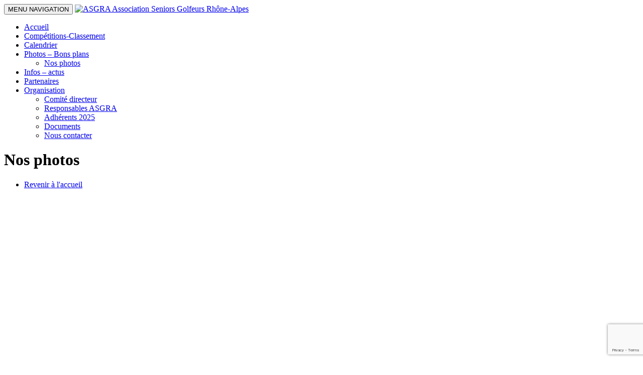

--- FILE ---
content_type: text/html; charset=UTF-8
request_url: http://www.seniorsgolfeursrhone-alpes.org/photo-golf-rhone-alpes
body_size: 7610
content:


<!doctype html>

<!--[if IEMobile 7 ]> <html lang="fr-FR"class="no-js iem7"> <![endif]-->
<!--[if lt IE 7 ]> <html lang="fr-FR" class="no-js ie6"> <![endif]-->
<!--[if IE 7 ]>    <html lang="fr-FR" class="no-js ie7"> <![endif]-->
<!--[if IE 8 ]>    <html lang="fr-FR" class="no-js ie8"> <![endif]-->
<!--[if (gte IE 9)|(gt IEMobile 7)|!(IEMobile)|!(IE)]><!--><html lang="fr-FR" class="no-js"><!--<![endif]-->

<head>
    <meta charset="utf-8">
    <meta http-equiv="X-UA-Compatible" content="IE=edge,chrome=1">
    <title>Nos photos - ASGRA Association Seniors Golfeurs Rhône-Alpes</title>
    <meta name="viewport" content="width=device-width, user-scalable=no, initial-scale=1, minimum-scale=1, maximum-scale=1" />
    <link rel="pingback" href="http://www.seniorsgolfeursrhone-alpes.org/xmlrpc.php">
    <link rel="shortcut icon" type="image/x-icon" href="http://www.seniorsgolfeursrhone-alpes.org/wp-content/themes/wordpress-bootstrap-master/favicon.ico" />

    <!-- wordpress head functions -->
    <!--        -->
    <meta name='robots' content='index, follow, max-video-preview:-1, max-snippet:-1, max-image-preview:large' />

	<!-- This site is optimized with the Yoast SEO plugin v19.1 - https://yoast.com/wordpress/plugins/seo/ -->
	<link rel="canonical" href="http://www.seniorsgolfeursrhone-alpes.org/photo-golf-rhone-alpes" />
	<meta property="og:locale" content="fr_FR" />
	<meta property="og:type" content="article" />
	<meta property="og:title" content="Nos photos - ASGRA Association Seniors Golfeurs Rhône-Alpes" />
	<meta property="og:description" content="&nbsp;" />
	<meta property="og:url" content="http://www.seniorsgolfeursrhone-alpes.org/photo-golf-rhone-alpes" />
	<meta property="og:site_name" content="ASGRA Association Seniors Golfeurs Rhône-Alpes" />
	<meta property="article:modified_time" content="2025-10-04T16:24:14+00:00" />
	<meta name="twitter:label1" content="Durée de lecture estimée" />
	<meta name="twitter:data1" content="1 minute" />
	<script type="application/ld+json" class="yoast-schema-graph">{"@context":"https://schema.org","@graph":[{"@type":"WebSite","@id":"https://www.seniorsgolfeursrhone-alpes.org/#website","url":"https://www.seniorsgolfeursrhone-alpes.org/","name":"ASGRA Association Seniors Golfeurs Rhône-Alpes","description":"Association Seniors Golfeurs Rhône-Alpes","potentialAction":[{"@type":"SearchAction","target":{"@type":"EntryPoint","urlTemplate":"https://www.seniorsgolfeursrhone-alpes.org/?s={search_term_string}"},"query-input":"required name=search_term_string"}],"inLanguage":"fr-FR"},{"@type":"WebPage","@id":"http://www.seniorsgolfeursrhone-alpes.org/photo-golf-rhone-alpes#webpage","url":"http://www.seniorsgolfeursrhone-alpes.org/photo-golf-rhone-alpes","name":"Nos photos - ASGRA Association Seniors Golfeurs Rhône-Alpes","isPartOf":{"@id":"https://www.seniorsgolfeursrhone-alpes.org/#website"},"datePublished":"2015-02-06T10:42:44+00:00","dateModified":"2025-10-04T16:24:14+00:00","breadcrumb":{"@id":"http://www.seniorsgolfeursrhone-alpes.org/photo-golf-rhone-alpes#breadcrumb"},"inLanguage":"fr-FR","potentialAction":[{"@type":"ReadAction","target":["http://www.seniorsgolfeursrhone-alpes.org/photo-golf-rhone-alpes"]}]},{"@type":"BreadcrumbList","@id":"http://www.seniorsgolfeursrhone-alpes.org/photo-golf-rhone-alpes#breadcrumb","itemListElement":[{"@type":"ListItem","position":1,"name":"Accueil","item":"https://www.seniorsgolfeursrhone-alpes.org/"},{"@type":"ListItem","position":2,"name":"Nos photos"}]}]}</script>
	<!-- / Yoast SEO plugin. -->


<link rel='dns-prefetch' href='//www.google.com' />
<link rel='dns-prefetch' href='//s.w.org' />
<script type="text/javascript">
window._wpemojiSettings = {"baseUrl":"https:\/\/s.w.org\/images\/core\/emoji\/14.0.0\/72x72\/","ext":".png","svgUrl":"https:\/\/s.w.org\/images\/core\/emoji\/14.0.0\/svg\/","svgExt":".svg","source":{"concatemoji":"http:\/\/www.seniorsgolfeursrhone-alpes.org\/wp-includes\/js\/wp-emoji-release.min.js?ver=6.0"}};
/*! This file is auto-generated */
!function(e,a,t){var n,r,o,i=a.createElement("canvas"),p=i.getContext&&i.getContext("2d");function s(e,t){var a=String.fromCharCode,e=(p.clearRect(0,0,i.width,i.height),p.fillText(a.apply(this,e),0,0),i.toDataURL());return p.clearRect(0,0,i.width,i.height),p.fillText(a.apply(this,t),0,0),e===i.toDataURL()}function c(e){var t=a.createElement("script");t.src=e,t.defer=t.type="text/javascript",a.getElementsByTagName("head")[0].appendChild(t)}for(o=Array("flag","emoji"),t.supports={everything:!0,everythingExceptFlag:!0},r=0;r<o.length;r++)t.supports[o[r]]=function(e){if(!p||!p.fillText)return!1;switch(p.textBaseline="top",p.font="600 32px Arial",e){case"flag":return s([127987,65039,8205,9895,65039],[127987,65039,8203,9895,65039])?!1:!s([55356,56826,55356,56819],[55356,56826,8203,55356,56819])&&!s([55356,57332,56128,56423,56128,56418,56128,56421,56128,56430,56128,56423,56128,56447],[55356,57332,8203,56128,56423,8203,56128,56418,8203,56128,56421,8203,56128,56430,8203,56128,56423,8203,56128,56447]);case"emoji":return!s([129777,127995,8205,129778,127999],[129777,127995,8203,129778,127999])}return!1}(o[r]),t.supports.everything=t.supports.everything&&t.supports[o[r]],"flag"!==o[r]&&(t.supports.everythingExceptFlag=t.supports.everythingExceptFlag&&t.supports[o[r]]);t.supports.everythingExceptFlag=t.supports.everythingExceptFlag&&!t.supports.flag,t.DOMReady=!1,t.readyCallback=function(){t.DOMReady=!0},t.supports.everything||(n=function(){t.readyCallback()},a.addEventListener?(a.addEventListener("DOMContentLoaded",n,!1),e.addEventListener("load",n,!1)):(e.attachEvent("onload",n),a.attachEvent("onreadystatechange",function(){"complete"===a.readyState&&t.readyCallback()})),(e=t.source||{}).concatemoji?c(e.concatemoji):e.wpemoji&&e.twemoji&&(c(e.twemoji),c(e.wpemoji)))}(window,document,window._wpemojiSettings);
</script>
<style type="text/css">
img.wp-smiley,
img.emoji {
	display: inline !important;
	border: none !important;
	box-shadow: none !important;
	height: 1em !important;
	width: 1em !important;
	margin: 0 0.07em !important;
	vertical-align: -0.1em !important;
	background: none !important;
	padding: 0 !important;
}
</style>
	<link rel='stylesheet' id='wp-block-library-css'  href='http://www.seniorsgolfeursrhone-alpes.org/wp-includes/css/dist/block-library/style.min.css?ver=6.0' type='text/css' media='all' />
<style id='global-styles-inline-css' type='text/css'>
body{--wp--preset--color--black: #000000;--wp--preset--color--cyan-bluish-gray: #abb8c3;--wp--preset--color--white: #ffffff;--wp--preset--color--pale-pink: #f78da7;--wp--preset--color--vivid-red: #cf2e2e;--wp--preset--color--luminous-vivid-orange: #ff6900;--wp--preset--color--luminous-vivid-amber: #fcb900;--wp--preset--color--light-green-cyan: #7bdcb5;--wp--preset--color--vivid-green-cyan: #00d084;--wp--preset--color--pale-cyan-blue: #8ed1fc;--wp--preset--color--vivid-cyan-blue: #0693e3;--wp--preset--color--vivid-purple: #9b51e0;--wp--preset--gradient--vivid-cyan-blue-to-vivid-purple: linear-gradient(135deg,rgba(6,147,227,1) 0%,rgb(155,81,224) 100%);--wp--preset--gradient--light-green-cyan-to-vivid-green-cyan: linear-gradient(135deg,rgb(122,220,180) 0%,rgb(0,208,130) 100%);--wp--preset--gradient--luminous-vivid-amber-to-luminous-vivid-orange: linear-gradient(135deg,rgba(252,185,0,1) 0%,rgba(255,105,0,1) 100%);--wp--preset--gradient--luminous-vivid-orange-to-vivid-red: linear-gradient(135deg,rgba(255,105,0,1) 0%,rgb(207,46,46) 100%);--wp--preset--gradient--very-light-gray-to-cyan-bluish-gray: linear-gradient(135deg,rgb(238,238,238) 0%,rgb(169,184,195) 100%);--wp--preset--gradient--cool-to-warm-spectrum: linear-gradient(135deg,rgb(74,234,220) 0%,rgb(151,120,209) 20%,rgb(207,42,186) 40%,rgb(238,44,130) 60%,rgb(251,105,98) 80%,rgb(254,248,76) 100%);--wp--preset--gradient--blush-light-purple: linear-gradient(135deg,rgb(255,206,236) 0%,rgb(152,150,240) 100%);--wp--preset--gradient--blush-bordeaux: linear-gradient(135deg,rgb(254,205,165) 0%,rgb(254,45,45) 50%,rgb(107,0,62) 100%);--wp--preset--gradient--luminous-dusk: linear-gradient(135deg,rgb(255,203,112) 0%,rgb(199,81,192) 50%,rgb(65,88,208) 100%);--wp--preset--gradient--pale-ocean: linear-gradient(135deg,rgb(255,245,203) 0%,rgb(182,227,212) 50%,rgb(51,167,181) 100%);--wp--preset--gradient--electric-grass: linear-gradient(135deg,rgb(202,248,128) 0%,rgb(113,206,126) 100%);--wp--preset--gradient--midnight: linear-gradient(135deg,rgb(2,3,129) 0%,rgb(40,116,252) 100%);--wp--preset--duotone--dark-grayscale: url('#wp-duotone-dark-grayscale');--wp--preset--duotone--grayscale: url('#wp-duotone-grayscale');--wp--preset--duotone--purple-yellow: url('#wp-duotone-purple-yellow');--wp--preset--duotone--blue-red: url('#wp-duotone-blue-red');--wp--preset--duotone--midnight: url('#wp-duotone-midnight');--wp--preset--duotone--magenta-yellow: url('#wp-duotone-magenta-yellow');--wp--preset--duotone--purple-green: url('#wp-duotone-purple-green');--wp--preset--duotone--blue-orange: url('#wp-duotone-blue-orange');--wp--preset--font-size--small: 13px;--wp--preset--font-size--medium: 20px;--wp--preset--font-size--large: 36px;--wp--preset--font-size--x-large: 42px;}.has-black-color{color: var(--wp--preset--color--black) !important;}.has-cyan-bluish-gray-color{color: var(--wp--preset--color--cyan-bluish-gray) !important;}.has-white-color{color: var(--wp--preset--color--white) !important;}.has-pale-pink-color{color: var(--wp--preset--color--pale-pink) !important;}.has-vivid-red-color{color: var(--wp--preset--color--vivid-red) !important;}.has-luminous-vivid-orange-color{color: var(--wp--preset--color--luminous-vivid-orange) !important;}.has-luminous-vivid-amber-color{color: var(--wp--preset--color--luminous-vivid-amber) !important;}.has-light-green-cyan-color{color: var(--wp--preset--color--light-green-cyan) !important;}.has-vivid-green-cyan-color{color: var(--wp--preset--color--vivid-green-cyan) !important;}.has-pale-cyan-blue-color{color: var(--wp--preset--color--pale-cyan-blue) !important;}.has-vivid-cyan-blue-color{color: var(--wp--preset--color--vivid-cyan-blue) !important;}.has-vivid-purple-color{color: var(--wp--preset--color--vivid-purple) !important;}.has-black-background-color{background-color: var(--wp--preset--color--black) !important;}.has-cyan-bluish-gray-background-color{background-color: var(--wp--preset--color--cyan-bluish-gray) !important;}.has-white-background-color{background-color: var(--wp--preset--color--white) !important;}.has-pale-pink-background-color{background-color: var(--wp--preset--color--pale-pink) !important;}.has-vivid-red-background-color{background-color: var(--wp--preset--color--vivid-red) !important;}.has-luminous-vivid-orange-background-color{background-color: var(--wp--preset--color--luminous-vivid-orange) !important;}.has-luminous-vivid-amber-background-color{background-color: var(--wp--preset--color--luminous-vivid-amber) !important;}.has-light-green-cyan-background-color{background-color: var(--wp--preset--color--light-green-cyan) !important;}.has-vivid-green-cyan-background-color{background-color: var(--wp--preset--color--vivid-green-cyan) !important;}.has-pale-cyan-blue-background-color{background-color: var(--wp--preset--color--pale-cyan-blue) !important;}.has-vivid-cyan-blue-background-color{background-color: var(--wp--preset--color--vivid-cyan-blue) !important;}.has-vivid-purple-background-color{background-color: var(--wp--preset--color--vivid-purple) !important;}.has-black-border-color{border-color: var(--wp--preset--color--black) !important;}.has-cyan-bluish-gray-border-color{border-color: var(--wp--preset--color--cyan-bluish-gray) !important;}.has-white-border-color{border-color: var(--wp--preset--color--white) !important;}.has-pale-pink-border-color{border-color: var(--wp--preset--color--pale-pink) !important;}.has-vivid-red-border-color{border-color: var(--wp--preset--color--vivid-red) !important;}.has-luminous-vivid-orange-border-color{border-color: var(--wp--preset--color--luminous-vivid-orange) !important;}.has-luminous-vivid-amber-border-color{border-color: var(--wp--preset--color--luminous-vivid-amber) !important;}.has-light-green-cyan-border-color{border-color: var(--wp--preset--color--light-green-cyan) !important;}.has-vivid-green-cyan-border-color{border-color: var(--wp--preset--color--vivid-green-cyan) !important;}.has-pale-cyan-blue-border-color{border-color: var(--wp--preset--color--pale-cyan-blue) !important;}.has-vivid-cyan-blue-border-color{border-color: var(--wp--preset--color--vivid-cyan-blue) !important;}.has-vivid-purple-border-color{border-color: var(--wp--preset--color--vivid-purple) !important;}.has-vivid-cyan-blue-to-vivid-purple-gradient-background{background: var(--wp--preset--gradient--vivid-cyan-blue-to-vivid-purple) !important;}.has-light-green-cyan-to-vivid-green-cyan-gradient-background{background: var(--wp--preset--gradient--light-green-cyan-to-vivid-green-cyan) !important;}.has-luminous-vivid-amber-to-luminous-vivid-orange-gradient-background{background: var(--wp--preset--gradient--luminous-vivid-amber-to-luminous-vivid-orange) !important;}.has-luminous-vivid-orange-to-vivid-red-gradient-background{background: var(--wp--preset--gradient--luminous-vivid-orange-to-vivid-red) !important;}.has-very-light-gray-to-cyan-bluish-gray-gradient-background{background: var(--wp--preset--gradient--very-light-gray-to-cyan-bluish-gray) !important;}.has-cool-to-warm-spectrum-gradient-background{background: var(--wp--preset--gradient--cool-to-warm-spectrum) !important;}.has-blush-light-purple-gradient-background{background: var(--wp--preset--gradient--blush-light-purple) !important;}.has-blush-bordeaux-gradient-background{background: var(--wp--preset--gradient--blush-bordeaux) !important;}.has-luminous-dusk-gradient-background{background: var(--wp--preset--gradient--luminous-dusk) !important;}.has-pale-ocean-gradient-background{background: var(--wp--preset--gradient--pale-ocean) !important;}.has-electric-grass-gradient-background{background: var(--wp--preset--gradient--electric-grass) !important;}.has-midnight-gradient-background{background: var(--wp--preset--gradient--midnight) !important;}.has-small-font-size{font-size: var(--wp--preset--font-size--small) !important;}.has-medium-font-size{font-size: var(--wp--preset--font-size--medium) !important;}.has-large-font-size{font-size: var(--wp--preset--font-size--large) !important;}.has-x-large-font-size{font-size: var(--wp--preset--font-size--x-large) !important;}
</style>
<link rel='stylesheet' id='contact-form-7-css'  href='http://www.seniorsgolfeursrhone-alpes.org/wp-content/plugins/contact-form-7/includes/css/styles.css?ver=5.6' type='text/css' media='all' />
<link rel='stylesheet' id='bootstrap-css'  href='http://www.seniorsgolfeursrhone-alpes.org/wp-content/themes/wordpress-bootstrap-master/library/css/bootstrap.css?ver=1.0' type='text/css' media='all' />
<link rel='stylesheet' id='fontawesome-css'  href='http://www.seniorsgolfeursrhone-alpes.org/wp-content/themes/wordpress-bootstrap-master/library/css/font-awesome.min.css?ver=4.3' type='text/css' media='all' />
<link rel='stylesheet' id='wpbs-style-css'  href='http://www.seniorsgolfeursrhone-alpes.org/wp-content/themes/wordpress-bootstrap-master/style.css?ver=1.0' type='text/css' media='all' />
<link rel='stylesheet' id='set2-css'  href='http://www.seniorsgolfeursrhone-alpes.org/wp-content/themes/wordpress-bootstrap-master/library/css/set2.css?ver=1.0' type='text/css' media='all' />
<link rel='stylesheet' id='bxslider-css'  href='http://www.seniorsgolfeursrhone-alpes.org/wp-content/themes/wordpress-bootstrap-master/library/css/jquery.bxslider.css?ver=1.0' type='text/css' media='all' />
<link rel='stylesheet' id='fancybox-css'  href='http://www.seniorsgolfeursrhone-alpes.org/wp-content/themes/wordpress-bootstrap-master/library/css/jquery.fancybox.css?ver=1.0' type='text/css' media='all' />
<link rel='stylesheet' id='jquery-ui-css'  href='http://www.seniorsgolfeursrhone-alpes.org/wp-content/themes/wordpress-bootstrap-master/library/css/jquery-ui.css?ver=1.0' type='text/css' media='all' />
<link rel='stylesheet' id='jquery-ui-theme-css'  href='http://www.seniorsgolfeursrhone-alpes.org/wp-content/themes/wordpress-bootstrap-master/library/css/jquery-ui.theme.css?ver=1.0' type='text/css' media='all' />
<script type='text/javascript' src='http://www.seniorsgolfeursrhone-alpes.org/wp-includes/js/jquery/jquery.min.js?ver=3.6.0' id='jquery-core-js'></script>
<script type='text/javascript' src='http://www.seniorsgolfeursrhone-alpes.org/wp-includes/js/jquery/jquery-migrate.min.js?ver=3.3.2' id='jquery-migrate-js'></script>
<script type='text/javascript' src='http://www.seniorsgolfeursrhone-alpes.org/wp-content/themes/wordpress-bootstrap-master/library/js/bootstrap.min.js?ver=1.2' id='bootstrap-js'></script>
<script type='text/javascript' src='http://www.seniorsgolfeursrhone-alpes.org/wp-content/themes/wordpress-bootstrap-master/library/js/scripts.js?ver=1.2' id='wpbs-scripts-js'></script>
<script type='text/javascript' src='http://www.seniorsgolfeursrhone-alpes.org/wp-content/themes/wordpress-bootstrap-master/library/js/modernizr.full.min.js?ver=1.2' id='modernizr-js'></script>
<script type='text/javascript' src='http://www.seniorsgolfeursrhone-alpes.org/wp-content/themes/wordpress-bootstrap-master/library/js/jquery.bxslider.min.js?ver=1.2' id='bxslider-js'></script>
<script type='text/javascript' src='http://www.seniorsgolfeursrhone-alpes.org/wp-content/themes/wordpress-bootstrap-master/library/js/jquery.mailme.js?ver=1.2' id='mailme-js'></script>
<script type='text/javascript' src='http://www.seniorsgolfeursrhone-alpes.org/wp-content/themes/wordpress-bootstrap-master/library/js/jquery.fancybox.pack.js?ver=1' id='fancybox-js'></script>
<script type='text/javascript' src='http://www.seniorsgolfeursrhone-alpes.org/wp-content/themes/wordpress-bootstrap-master/library/js/functions.js?ver=1' id='functions-js'></script>
<script type='text/javascript' src='http://www.seniorsgolfeursrhone-alpes.org/wp-content/themes/wordpress-bootstrap-master/library/js/jquery-ui-fr.js?ver=1' id='calendar-js'></script>
<link rel="https://api.w.org/" href="http://www.seniorsgolfeursrhone-alpes.org/wp-json/" /><link rel="alternate" type="application/json" href="http://www.seniorsgolfeursrhone-alpes.org/wp-json/wp/v2/pages/234" /><link rel='shortlink' href='http://www.seniorsgolfeursrhone-alpes.org/?p=234' />
<link rel="alternate" type="application/json+oembed" href="http://www.seniorsgolfeursrhone-alpes.org/wp-json/oembed/1.0/embed?url=http%3A%2F%2Fwww.seniorsgolfeursrhone-alpes.org%2Fphoto-golf-rhone-alpes" />
<link rel="alternate" type="text/xml+oembed" href="http://www.seniorsgolfeursrhone-alpes.org/wp-json/oembed/1.0/embed?url=http%3A%2F%2Fwww.seniorsgolfeursrhone-alpes.org%2Fphoto-golf-rhone-alpes&#038;format=xml" />

    <script type="text/javascript">
        /** Days to be disabled as an array */
        var disabledSpecificDays = [
                    ];

        function disableSpecificDaysAndWeekends(date) {
            var m = date.getMonth();
            var d = date.getDate();
            var y = date.getFullYear();

            for (var i = 0; i < disabledSpecificDays.length; i++) {
                if (jQuery.inArray( d + '-' + (m + 1) + '-' + y, disabledSpecificDays) != -1) {
                    return [true];
                }
            }

            return [false];
        }

        jQuery(document).ready(function(){
            /* create datepicker */
            if(jQuery( "#datepicker" ).length > 0){
                jQuery( "#datepicker" ).datepicker({
                    inline: true,
                    altField: "#selectJour",
                    dateFormat: "dd-mm-yy",
                    beforeShowDay: disableSpecificDaysAndWeekends

                });

            }
        })
    </script>
    
    <!-- end of wordpress head -->
    <!-- IE8 fallback moved below head to work properly. Added respond as well. Tested to work. -->
    <!-- media-queries.js (fallback) -->
    <!--[if lt IE 9]>
    <script src="http://css3-mediaqueries-js.googlecode.com/svn/trunk/css3-mediaqueries.js"></script>
    <![endif]-->

    <!-- html5.js -->
    <!--[if lt IE 9]>
    <script src="http://html5shim.googlecode.com/svn/trunk/html5.js"></script>
    <![endif]-->

    <!-- respond.js -->
    <!--[if lt IE 9]>
    <script type='text/javascript' src="http://cdnjs.cloudflare.com/ajax/libs/respond.js/1.4.2/respond.js"></script>
    <![endif]-->

    <script>
        (function(i,s,o,g,r,a,m){i['GoogleAnalyticsObject']=r;i[r]=i[r]||function(){
                (i[r].q=i[r].q||[]).push(arguments)},i[r].l=1*new Date();a=s.createElement(o),
            m=s.getElementsByTagName(o)[0];a.async=1;a.src=g;m.parentNode.insertBefore(a,m)
        })(window,document,'script','//www.google-analytics.com/analytics.js','ga');

        ga('create', 'UA-68215472-1', 'auto');
        ga('send', 'pageview');

    </script>

</head>


<body class="page-template page-template-page-full-width page-template-page-full-width-php page page-id-234" id="body-">



<header role="banner">

    <div class="navbar navbar-default navbar-fixed-top">

        <div class="navbar-header">
            <button type="button" class="navbar-toggle" data-toggle="collapse" data-target=".navbar-responsive-collapse">
                <!--<span class="icon-bar"></span>
                <span class="icon-bar"></span>
                <span class="icon-bar"></span>-->
                <span class="icon-bar-menu">MENU NAVIGATION</span>
            </button>

            <a class="navbar-brand" title="Association Seniors Golfeurs Rhône-Alpes" href="http://www.seniorsgolfeursrhone-alpes.org"><img src="http://www.seniorsgolfeursrhone-alpes.org/wp-content/themes/wordpress-bootstrap-master/images/logo-asgra.jpg" alt="ASGRA Association Seniors Golfeurs Rhône-Alpes" title="ASGRA Association Seniors Golfeurs Rhône-Alpes" class="logo" /></a>
        </div>

        <div class="collapse navbar-collapse navbar-responsive-collapse">
            <ul id="menu-menu-top" class="nav navbar-nav"><li id="menu-item-27" class="menu-item menu-item-type-post_type menu-item-object-page menu-item-home"><a href="http://www.seniorsgolfeursrhone-alpes.org/"><span>Accueil</span><i class="fa fa-home"></i></a></li>
<li id="menu-item-14485" class="menu-item menu-item-type-custom menu-item-object-custom"><a href="https://www.seniorsgolfeursrhone-alpes.org/competitions/page/2">Compétitions-Classement</a></li>
<li id="menu-item-1381" class="menu-item menu-item-type-post_type menu-item-object-page"><a href="http://www.seniorsgolfeursrhone-alpes.org/documents/calendrier-et-competitions">Calendrier</a></li>
<li id="menu-item-35" class="dropdown menu-item menu-item-type-custom menu-item-object-custom current-menu-ancestor current-menu-parent menu-item-has-children"><a href="#">Photos &#8211; Bons plans<b class="caret"></b></a>
<ul class="dropdown-menu">
	<li id="menu-item-237" class="menu-item menu-item-type-post_type menu-item-object-page current-menu-item page_item page-item-234 current_page_item"><a href="http://www.seniorsgolfeursrhone-alpes.org/photo-golf-rhone-alpes">Nos photos</a></li>
</ul>
</li>
<li id="menu-item-29" class="menu-item menu-item-type-taxonomy menu-item-object-category"><a href="http://www.seniorsgolfeursrhone-alpes.org/actualites">Infos &#8211; actus</a></li>
<li id="menu-item-33" class="menu-item menu-item-type-taxonomy menu-item-object-category"><a href="http://www.seniorsgolfeursrhone-alpes.org/partenaires">Partenaires</a></li>
<li id="menu-item-36" class="dropdown menu-item menu-item-type-custom menu-item-object-custom menu-item-has-children"><a href="#">Organisation<b class="caret"></b></a>
<ul class="dropdown-menu">
	<li id="menu-item-209" class="menu-item menu-item-type-post_type menu-item-object-page"><a href="http://www.seniorsgolfeursrhone-alpes.org/comite-directeur">Comité directeur</a></li>
	<li id="menu-item-216" class="menu-item menu-item-type-post_type menu-item-object-page"><a href="http://www.seniorsgolfeursrhone-alpes.org/responsables-de-lassociation">Responsables ASGRA</a></li>
	<li id="menu-item-2494" class="menu-item menu-item-type-post_type menu-item-object-page"><a href="http://www.seniorsgolfeursrhone-alpes.org/adherents">Adhérents 2025</a></li>
	<li id="menu-item-222" class="menu-item menu-item-type-post_type menu-item-object-page"><a href="http://www.seniorsgolfeursrhone-alpes.org/documents">Documents</a></li>
	<li id="menu-item-223" class="menu-item menu-item-type-post_type menu-item-object-page"><a href="http://www.seniorsgolfeursrhone-alpes.org/nous-contacter">Nous contacter</a></li>
</ul>
</li>
</ul>        </div>

    </div> <!-- end .navbar -->

</header> <!-- end header -->

		

<div class="header-page page-actualites text-center elBlanco">
	    <i class="fa fa-camera-retro"></i>
    	<h1 class="gotham_blackregular cap h1">Nos photos</h1>
	<div class="nav-actu">
    	<ul>
        	<li><a href="http://www.seniorsgolfeursrhone-alpes.org/ ">Revenir à l'accueil</a></li>
        </ul>
    </div>
</div>


<div class="contentGris paddingTop4x paddingBottom4x">
	<div class="container">
    	<div class="row">
            <div class="col-md-12">
				
                                
                                
                                
                
                
                
                
				<div class="text-justify">
                    <p><iframe title="MIONNAY 1" width="580" height="326" src="https://www.youtube.com/embed/1qxz9ExpG_8?feature=oembed" frameborder="0" allow="accelerometer; autoplay; clipboard-write; encrypted-media; gyroscope; picture-in-picture; web-share" referrerpolicy="strict-origin-when-cross-origin" allowfullscreen></iframe><br />
<iframe loading="lazy" title="MONT D&#039;ARBOIS   LES GETS" width="580" height="326" src="https://www.youtube.com/embed/Kc-gRoc3VS4?feature=oembed" frameborder="0" allow="accelerometer; autoplay; clipboard-write; encrypted-media; gyroscope; picture-in-picture; web-share" referrerpolicy="strict-origin-when-cross-origin" allowfullscreen></iframe><br />
<iframe loading="lazy" title="MERIBEL" width="580" height="326" src="https://www.youtube.com/embed/61ufZdaA8mo?feature=oembed" frameborder="0" allow="accelerometer; autoplay; clipboard-write; encrypted-media; gyroscope; picture-in-picture; web-share" referrerpolicy="strict-origin-when-cross-origin" allowfullscreen></iframe><br />
<iframe loading="lazy" title="DIVONNE" width="580" height="326" src="https://www.youtube.com/embed/1MIpjXSG048?feature=oembed" frameborder="0" allow="accelerometer; autoplay; clipboard-write; encrypted-media; gyroscope; picture-in-picture; web-share" referrerpolicy="strict-origin-when-cross-origin" allowfullscreen></iframe><br />
<iframe loading="lazy" title="AIX LES BAINS V3" width="580" height="326" src="https://www.youtube.com/embed/zlrxSLSWiAo?feature=oembed" frameborder="0" allow="accelerometer; autoplay; clipboard-write; encrypted-media; gyroscope; picture-in-picture; web-share" referrerpolicy="strict-origin-when-cross-origin" allowfullscreen></iframe><br />
<iframe loading="lazy" title="CHAMBON SUR LIGNON 1 ET 2 JUILLET 2025" width="580" height="326" src="https://www.youtube.com/embed/RpeKA9D8Hww?feature=oembed" frameborder="0" allow="accelerometer; autoplay; clipboard-write; encrypted-media; gyroscope; picture-in-picture; web-share" referrerpolicy="strict-origin-when-cross-origin" allowfullscreen></iframe><br />
<iframe loading="lazy" title="LA PLAINE 1" width="580" height="326" src="https://www.youtube.com/embed/8DSQmrTJIQ4?feature=oembed" frameborder="0" allow="accelerometer; autoplay; clipboard-write; encrypted-media; gyroscope; picture-in-picture; web-share" referrerpolicy="strict-origin-when-cross-origin" allowfullscreen></iframe><br />
<iframe loading="lazy" title="COMMANDERIE S2 18JUIN 2025" width="580" height="326" src="https://www.youtube.com/embed/q6GzZtoFOj4?feature=oembed" frameborder="0" allow="accelerometer; autoplay; clipboard-write; encrypted-media; gyroscope; picture-in-picture; web-share" referrerpolicy="strict-origin-when-cross-origin" allowfullscreen></iframe><br />
<iframe loading="lazy" title="St Etienne Scramble" width="580" height="326" src="https://www.youtube.com/embed/_MwGB7Xtoys?feature=oembed" frameborder="0" allow="accelerometer; autoplay; clipboard-write; encrypted-media; gyroscope; picture-in-picture; web-share" referrerpolicy="strict-origin-when-cross-origin" allowfullscreen></iframe><br />
<iframe loading="lazy" title="CHAMONIX 30 MAI 2025" width="580" height="326" src="https://www.youtube.com/embed/WCycbXsa7uw?feature=oembed" frameborder="0" allow="accelerometer; autoplay; clipboard-write; encrypted-media; gyroscope; picture-in-picture; web-share" referrerpolicy="strict-origin-when-cross-origin" allowfullscreen></iframe><br />
<iframe loading="lazy" title="LA BRESSE S1  S2" width="580" height="326" src="https://www.youtube.com/embed/STHN2UTeyFs?feature=oembed" frameborder="0" allow="accelerometer; autoplay; clipboard-write; encrypted-media; gyroscope; picture-in-picture; web-share" referrerpolicy="strict-origin-when-cross-origin" allowfullscreen></iframe><br />
<iframe loading="lazy" title="ASGRA GCL S1 S2" width="580" height="326" src="https://www.youtube.com/embed/3AVyI8CzsYI?feature=oembed" frameborder="0" allow="accelerometer; autoplay; clipboard-write; encrypted-media; gyroscope; picture-in-picture; web-share" referrerpolicy="strict-origin-when-cross-origin" allowfullscreen></iframe><br />
<iframe loading="lazy" title="CHARMEIL 30 04 2025" width="580" height="326" src="https://www.youtube.com/embed/bVPLLQVWqvk?feature=oembed" frameborder="0" allow="accelerometer; autoplay; clipboard-write; encrypted-media; gyroscope; picture-in-picture; web-share" referrerpolicy="strict-origin-when-cross-origin" allowfullscreen></iframe><br />
<iframe loading="lazy" title="BRESSON 4BMB 29 04 25" width="580" height="326" src="https://www.youtube.com/embed/oJ16okje4sk?feature=oembed" frameborder="0" allow="accelerometer; autoplay; clipboard-write; encrypted-media; gyroscope; picture-in-picture; web-share" referrerpolicy="strict-origin-when-cross-origin" allowfullscreen></iframe><br />
<iframe loading="lazy" title="CHANALETS 1" width="580" height="326" src="https://www.youtube.com/embed/UquTslyBKw0?feature=oembed" frameborder="0" allow="accelerometer; autoplay; clipboard-write; encrypted-media; gyroscope; picture-in-picture; web-share" referrerpolicy="strict-origin-when-cross-origin" allowfullscreen></iframe></p>
<p><iframe loading="lazy" title="Reportage Montpensier ASGRA 10.04.2025" width="580" height="326" src="https://www.youtube.com/embed/fng0jRBMJNc?feature=oembed" frameborder="0" allow="accelerometer; autoplay; clipboard-write; encrypted-media; gyroscope; picture-in-picture; web-share" referrerpolicy="strict-origin-when-cross-origin" allowfullscreen></iframe></p>
<p>&nbsp;</p>
<p><iframe loading="lazy" title="ASGRA SAINT CLAIR 03 04 2025" width="580" height="326" src="https://www.youtube.com/embed/qgmvEqBl5WE?feature=oembed" frameborder="0" allow="accelerometer; autoplay; clipboard-write; encrypted-media; gyroscope; picture-in-picture; web-share" referrerpolicy="strict-origin-when-cross-origin" allowfullscreen></iframe></p>
<p><iframe loading="lazy" title="SALVAGNY S2 26 03 2025" width="580" height="326" src="https://www.youtube.com/embed/znMLeVScbWU?feature=oembed" frameborder="0" allow="accelerometer; autoplay; clipboard-write; encrypted-media; gyroscope; picture-in-picture; web-share" referrerpolicy="strict-origin-when-cross-origin" allowfullscreen></iframe></p>
                </div>
            </div>
        </div>
    </div>
</div>


			<footer role="contentinfo" id="footer" class="text-center elBlanco">
				
                <div class="container">
                	<div class="row">
                        <div class="col-md-4 col-md-offset-4 marginBottom">
                            <img src="http://www.seniorsgolfeursrhone-alpes.org/wp-content/themes/wordpress-bootstrap-master/images/icone-golf-footer.png" alt="Association golf Lyon" title="Association golf Lyon" class="img-responsive" />
                        </div>
                    </div>
                    
                    <!--<div class="reseau">
                        <a href="" class="elBlanco" target="_blank"><i class="fa fa-twitter-square"></i></a>
                        <a href="" class="elBlanco" target="_blank"><i class="fa fa-facebook-square"></i></a>
                        <a href="https://www.flickr.com/photos/123517622@N03/" class="elBlanco" target="_blank"><i class="fa fa-flickr"></i></a>
                    </div>-->
                    
                    <div><strong>75 chemin de la Laitière 73420 VIVIERS DU LAC</strong><br />
                    &copy; Copyright  2026 | <a href="http://www.greentic.net" target="_blank" class="elBlanco">Création charte graphique et développement site internet Greentic.net</a></div>
                    <nav class="marginBottom">
                        <div class="footer-links clearfix"><ul id="menu-menu-footer" class="menu"><li id="menu-item-19" class="menu-item menu-item-type-post_type menu-item-object-page menu-item-home menu-item-19"><a href="http://www.seniorsgolfeursrhone-alpes.org/">Accueil</a></li>
<li id="menu-item-24" class="menu-item menu-item-type-taxonomy menu-item-object-category menu-item-24"><a href="http://www.seniorsgolfeursrhone-alpes.org/competitions">Compétitions &#8211; classements</a></li>
<li id="menu-item-23" class="menu-item menu-item-type-taxonomy menu-item-object-category menu-item-23"><a href="http://www.seniorsgolfeursrhone-alpes.org/calendrier">Calendrier</a></li>
<li id="menu-item-22" class="menu-item menu-item-type-taxonomy menu-item-object-category menu-item-22"><a href="http://www.seniorsgolfeursrhone-alpes.org/bons-plans">Bons plans</a></li>
<li id="menu-item-21" class="menu-item menu-item-type-taxonomy menu-item-object-category menu-item-21"><a href="http://www.seniorsgolfeursrhone-alpes.org/actualites">Infos &#8211; Actu</a></li>
<li id="menu-item-25" class="menu-item menu-item-type-taxonomy menu-item-object-category menu-item-25"><a href="http://www.seniorsgolfeursrhone-alpes.org/partenaires">Partenaires</a></li>
<li id="menu-item-20" class="menu-item menu-item-type-post_type menu-item-object-page menu-item-20"><a href="http://www.seniorsgolfeursrhone-alpes.org/nous-contacter">Nous contacter</a></li>
<li id="menu-item-197" class="menu-item menu-item-type-post_type menu-item-object-page menu-item-197"><a href="http://www.seniorsgolfeursrhone-alpes.org/mentions-legales">Mentions légales</a></li>
</ul></div>                    </nav>
                    
                    <a href="http://www.greentic.net" target="_blank" class="logo-greentic">Site internet Greentic.net</a>
                    
                </div>
				
			</footer> <!-- end footer -->
		<!--[if lt IE 7 ]>
  			<script src="//ajax.googleapis.com/ajax/libs/chrome-frame/1.0.3/CFInstall.min.js"></script>
  			<script>window.attachEvent('onload',function(){CFInstall.check({mode:'overlay'})})</script>
		<![endif]-->
		
		<script type='text/javascript' src='http://www.seniorsgolfeursrhone-alpes.org/wp-includes/js/dist/vendor/regenerator-runtime.min.js?ver=0.13.9' id='regenerator-runtime-js'></script>
<script type='text/javascript' src='http://www.seniorsgolfeursrhone-alpes.org/wp-includes/js/dist/vendor/wp-polyfill.min.js?ver=3.15.0' id='wp-polyfill-js'></script>
<script type='text/javascript' id='contact-form-7-js-extra'>
/* <![CDATA[ */
var wpcf7 = {"api":{"root":"http:\/\/www.seniorsgolfeursrhone-alpes.org\/wp-json\/","namespace":"contact-form-7\/v1"}};
/* ]]> */
</script>
<script type='text/javascript' src='http://www.seniorsgolfeursrhone-alpes.org/wp-content/plugins/contact-form-7/includes/js/index.js?ver=5.6' id='contact-form-7-js'></script>
<script type='text/javascript' src='https://www.google.com/recaptcha/api.js?render=6LeT84QgAAAAAFYtMlgZ7tZM3-_Utw8xAW_pnugN&#038;ver=3.0' id='google-recaptcha-js'></script>
<script type='text/javascript' id='wpcf7-recaptcha-js-extra'>
/* <![CDATA[ */
var wpcf7_recaptcha = {"sitekey":"6LeT84QgAAAAAFYtMlgZ7tZM3-_Utw8xAW_pnugN","actions":{"homepage":"homepage","contactform":"contactform"}};
/* ]]> */
</script>
<script type='text/javascript' src='http://www.seniorsgolfeursrhone-alpes.org/wp-content/plugins/contact-form-7/modules/recaptcha/index.js?ver=5.6' id='wpcf7-recaptcha-js'></script>

	</body>

</html>

--- FILE ---
content_type: text/html; charset=utf-8
request_url: https://www.google.com/recaptcha/api2/anchor?ar=1&k=6LeT84QgAAAAAFYtMlgZ7tZM3-_Utw8xAW_pnugN&co=aHR0cDovL3d3dy5zZW5pb3JzZ29sZmV1cnNyaG9uZS1hbHBlcy5vcmc6ODA.&hl=en&v=PoyoqOPhxBO7pBk68S4YbpHZ&size=invisible&anchor-ms=20000&execute-ms=30000&cb=h5xk71inhakt
body_size: 48596
content:
<!DOCTYPE HTML><html dir="ltr" lang="en"><head><meta http-equiv="Content-Type" content="text/html; charset=UTF-8">
<meta http-equiv="X-UA-Compatible" content="IE=edge">
<title>reCAPTCHA</title>
<style type="text/css">
/* cyrillic-ext */
@font-face {
  font-family: 'Roboto';
  font-style: normal;
  font-weight: 400;
  font-stretch: 100%;
  src: url(//fonts.gstatic.com/s/roboto/v48/KFO7CnqEu92Fr1ME7kSn66aGLdTylUAMa3GUBHMdazTgWw.woff2) format('woff2');
  unicode-range: U+0460-052F, U+1C80-1C8A, U+20B4, U+2DE0-2DFF, U+A640-A69F, U+FE2E-FE2F;
}
/* cyrillic */
@font-face {
  font-family: 'Roboto';
  font-style: normal;
  font-weight: 400;
  font-stretch: 100%;
  src: url(//fonts.gstatic.com/s/roboto/v48/KFO7CnqEu92Fr1ME7kSn66aGLdTylUAMa3iUBHMdazTgWw.woff2) format('woff2');
  unicode-range: U+0301, U+0400-045F, U+0490-0491, U+04B0-04B1, U+2116;
}
/* greek-ext */
@font-face {
  font-family: 'Roboto';
  font-style: normal;
  font-weight: 400;
  font-stretch: 100%;
  src: url(//fonts.gstatic.com/s/roboto/v48/KFO7CnqEu92Fr1ME7kSn66aGLdTylUAMa3CUBHMdazTgWw.woff2) format('woff2');
  unicode-range: U+1F00-1FFF;
}
/* greek */
@font-face {
  font-family: 'Roboto';
  font-style: normal;
  font-weight: 400;
  font-stretch: 100%;
  src: url(//fonts.gstatic.com/s/roboto/v48/KFO7CnqEu92Fr1ME7kSn66aGLdTylUAMa3-UBHMdazTgWw.woff2) format('woff2');
  unicode-range: U+0370-0377, U+037A-037F, U+0384-038A, U+038C, U+038E-03A1, U+03A3-03FF;
}
/* math */
@font-face {
  font-family: 'Roboto';
  font-style: normal;
  font-weight: 400;
  font-stretch: 100%;
  src: url(//fonts.gstatic.com/s/roboto/v48/KFO7CnqEu92Fr1ME7kSn66aGLdTylUAMawCUBHMdazTgWw.woff2) format('woff2');
  unicode-range: U+0302-0303, U+0305, U+0307-0308, U+0310, U+0312, U+0315, U+031A, U+0326-0327, U+032C, U+032F-0330, U+0332-0333, U+0338, U+033A, U+0346, U+034D, U+0391-03A1, U+03A3-03A9, U+03B1-03C9, U+03D1, U+03D5-03D6, U+03F0-03F1, U+03F4-03F5, U+2016-2017, U+2034-2038, U+203C, U+2040, U+2043, U+2047, U+2050, U+2057, U+205F, U+2070-2071, U+2074-208E, U+2090-209C, U+20D0-20DC, U+20E1, U+20E5-20EF, U+2100-2112, U+2114-2115, U+2117-2121, U+2123-214F, U+2190, U+2192, U+2194-21AE, U+21B0-21E5, U+21F1-21F2, U+21F4-2211, U+2213-2214, U+2216-22FF, U+2308-230B, U+2310, U+2319, U+231C-2321, U+2336-237A, U+237C, U+2395, U+239B-23B7, U+23D0, U+23DC-23E1, U+2474-2475, U+25AF, U+25B3, U+25B7, U+25BD, U+25C1, U+25CA, U+25CC, U+25FB, U+266D-266F, U+27C0-27FF, U+2900-2AFF, U+2B0E-2B11, U+2B30-2B4C, U+2BFE, U+3030, U+FF5B, U+FF5D, U+1D400-1D7FF, U+1EE00-1EEFF;
}
/* symbols */
@font-face {
  font-family: 'Roboto';
  font-style: normal;
  font-weight: 400;
  font-stretch: 100%;
  src: url(//fonts.gstatic.com/s/roboto/v48/KFO7CnqEu92Fr1ME7kSn66aGLdTylUAMaxKUBHMdazTgWw.woff2) format('woff2');
  unicode-range: U+0001-000C, U+000E-001F, U+007F-009F, U+20DD-20E0, U+20E2-20E4, U+2150-218F, U+2190, U+2192, U+2194-2199, U+21AF, U+21E6-21F0, U+21F3, U+2218-2219, U+2299, U+22C4-22C6, U+2300-243F, U+2440-244A, U+2460-24FF, U+25A0-27BF, U+2800-28FF, U+2921-2922, U+2981, U+29BF, U+29EB, U+2B00-2BFF, U+4DC0-4DFF, U+FFF9-FFFB, U+10140-1018E, U+10190-1019C, U+101A0, U+101D0-101FD, U+102E0-102FB, U+10E60-10E7E, U+1D2C0-1D2D3, U+1D2E0-1D37F, U+1F000-1F0FF, U+1F100-1F1AD, U+1F1E6-1F1FF, U+1F30D-1F30F, U+1F315, U+1F31C, U+1F31E, U+1F320-1F32C, U+1F336, U+1F378, U+1F37D, U+1F382, U+1F393-1F39F, U+1F3A7-1F3A8, U+1F3AC-1F3AF, U+1F3C2, U+1F3C4-1F3C6, U+1F3CA-1F3CE, U+1F3D4-1F3E0, U+1F3ED, U+1F3F1-1F3F3, U+1F3F5-1F3F7, U+1F408, U+1F415, U+1F41F, U+1F426, U+1F43F, U+1F441-1F442, U+1F444, U+1F446-1F449, U+1F44C-1F44E, U+1F453, U+1F46A, U+1F47D, U+1F4A3, U+1F4B0, U+1F4B3, U+1F4B9, U+1F4BB, U+1F4BF, U+1F4C8-1F4CB, U+1F4D6, U+1F4DA, U+1F4DF, U+1F4E3-1F4E6, U+1F4EA-1F4ED, U+1F4F7, U+1F4F9-1F4FB, U+1F4FD-1F4FE, U+1F503, U+1F507-1F50B, U+1F50D, U+1F512-1F513, U+1F53E-1F54A, U+1F54F-1F5FA, U+1F610, U+1F650-1F67F, U+1F687, U+1F68D, U+1F691, U+1F694, U+1F698, U+1F6AD, U+1F6B2, U+1F6B9-1F6BA, U+1F6BC, U+1F6C6-1F6CF, U+1F6D3-1F6D7, U+1F6E0-1F6EA, U+1F6F0-1F6F3, U+1F6F7-1F6FC, U+1F700-1F7FF, U+1F800-1F80B, U+1F810-1F847, U+1F850-1F859, U+1F860-1F887, U+1F890-1F8AD, U+1F8B0-1F8BB, U+1F8C0-1F8C1, U+1F900-1F90B, U+1F93B, U+1F946, U+1F984, U+1F996, U+1F9E9, U+1FA00-1FA6F, U+1FA70-1FA7C, U+1FA80-1FA89, U+1FA8F-1FAC6, U+1FACE-1FADC, U+1FADF-1FAE9, U+1FAF0-1FAF8, U+1FB00-1FBFF;
}
/* vietnamese */
@font-face {
  font-family: 'Roboto';
  font-style: normal;
  font-weight: 400;
  font-stretch: 100%;
  src: url(//fonts.gstatic.com/s/roboto/v48/KFO7CnqEu92Fr1ME7kSn66aGLdTylUAMa3OUBHMdazTgWw.woff2) format('woff2');
  unicode-range: U+0102-0103, U+0110-0111, U+0128-0129, U+0168-0169, U+01A0-01A1, U+01AF-01B0, U+0300-0301, U+0303-0304, U+0308-0309, U+0323, U+0329, U+1EA0-1EF9, U+20AB;
}
/* latin-ext */
@font-face {
  font-family: 'Roboto';
  font-style: normal;
  font-weight: 400;
  font-stretch: 100%;
  src: url(//fonts.gstatic.com/s/roboto/v48/KFO7CnqEu92Fr1ME7kSn66aGLdTylUAMa3KUBHMdazTgWw.woff2) format('woff2');
  unicode-range: U+0100-02BA, U+02BD-02C5, U+02C7-02CC, U+02CE-02D7, U+02DD-02FF, U+0304, U+0308, U+0329, U+1D00-1DBF, U+1E00-1E9F, U+1EF2-1EFF, U+2020, U+20A0-20AB, U+20AD-20C0, U+2113, U+2C60-2C7F, U+A720-A7FF;
}
/* latin */
@font-face {
  font-family: 'Roboto';
  font-style: normal;
  font-weight: 400;
  font-stretch: 100%;
  src: url(//fonts.gstatic.com/s/roboto/v48/KFO7CnqEu92Fr1ME7kSn66aGLdTylUAMa3yUBHMdazQ.woff2) format('woff2');
  unicode-range: U+0000-00FF, U+0131, U+0152-0153, U+02BB-02BC, U+02C6, U+02DA, U+02DC, U+0304, U+0308, U+0329, U+2000-206F, U+20AC, U+2122, U+2191, U+2193, U+2212, U+2215, U+FEFF, U+FFFD;
}
/* cyrillic-ext */
@font-face {
  font-family: 'Roboto';
  font-style: normal;
  font-weight: 500;
  font-stretch: 100%;
  src: url(//fonts.gstatic.com/s/roboto/v48/KFO7CnqEu92Fr1ME7kSn66aGLdTylUAMa3GUBHMdazTgWw.woff2) format('woff2');
  unicode-range: U+0460-052F, U+1C80-1C8A, U+20B4, U+2DE0-2DFF, U+A640-A69F, U+FE2E-FE2F;
}
/* cyrillic */
@font-face {
  font-family: 'Roboto';
  font-style: normal;
  font-weight: 500;
  font-stretch: 100%;
  src: url(//fonts.gstatic.com/s/roboto/v48/KFO7CnqEu92Fr1ME7kSn66aGLdTylUAMa3iUBHMdazTgWw.woff2) format('woff2');
  unicode-range: U+0301, U+0400-045F, U+0490-0491, U+04B0-04B1, U+2116;
}
/* greek-ext */
@font-face {
  font-family: 'Roboto';
  font-style: normal;
  font-weight: 500;
  font-stretch: 100%;
  src: url(//fonts.gstatic.com/s/roboto/v48/KFO7CnqEu92Fr1ME7kSn66aGLdTylUAMa3CUBHMdazTgWw.woff2) format('woff2');
  unicode-range: U+1F00-1FFF;
}
/* greek */
@font-face {
  font-family: 'Roboto';
  font-style: normal;
  font-weight: 500;
  font-stretch: 100%;
  src: url(//fonts.gstatic.com/s/roboto/v48/KFO7CnqEu92Fr1ME7kSn66aGLdTylUAMa3-UBHMdazTgWw.woff2) format('woff2');
  unicode-range: U+0370-0377, U+037A-037F, U+0384-038A, U+038C, U+038E-03A1, U+03A3-03FF;
}
/* math */
@font-face {
  font-family: 'Roboto';
  font-style: normal;
  font-weight: 500;
  font-stretch: 100%;
  src: url(//fonts.gstatic.com/s/roboto/v48/KFO7CnqEu92Fr1ME7kSn66aGLdTylUAMawCUBHMdazTgWw.woff2) format('woff2');
  unicode-range: U+0302-0303, U+0305, U+0307-0308, U+0310, U+0312, U+0315, U+031A, U+0326-0327, U+032C, U+032F-0330, U+0332-0333, U+0338, U+033A, U+0346, U+034D, U+0391-03A1, U+03A3-03A9, U+03B1-03C9, U+03D1, U+03D5-03D6, U+03F0-03F1, U+03F4-03F5, U+2016-2017, U+2034-2038, U+203C, U+2040, U+2043, U+2047, U+2050, U+2057, U+205F, U+2070-2071, U+2074-208E, U+2090-209C, U+20D0-20DC, U+20E1, U+20E5-20EF, U+2100-2112, U+2114-2115, U+2117-2121, U+2123-214F, U+2190, U+2192, U+2194-21AE, U+21B0-21E5, U+21F1-21F2, U+21F4-2211, U+2213-2214, U+2216-22FF, U+2308-230B, U+2310, U+2319, U+231C-2321, U+2336-237A, U+237C, U+2395, U+239B-23B7, U+23D0, U+23DC-23E1, U+2474-2475, U+25AF, U+25B3, U+25B7, U+25BD, U+25C1, U+25CA, U+25CC, U+25FB, U+266D-266F, U+27C0-27FF, U+2900-2AFF, U+2B0E-2B11, U+2B30-2B4C, U+2BFE, U+3030, U+FF5B, U+FF5D, U+1D400-1D7FF, U+1EE00-1EEFF;
}
/* symbols */
@font-face {
  font-family: 'Roboto';
  font-style: normal;
  font-weight: 500;
  font-stretch: 100%;
  src: url(//fonts.gstatic.com/s/roboto/v48/KFO7CnqEu92Fr1ME7kSn66aGLdTylUAMaxKUBHMdazTgWw.woff2) format('woff2');
  unicode-range: U+0001-000C, U+000E-001F, U+007F-009F, U+20DD-20E0, U+20E2-20E4, U+2150-218F, U+2190, U+2192, U+2194-2199, U+21AF, U+21E6-21F0, U+21F3, U+2218-2219, U+2299, U+22C4-22C6, U+2300-243F, U+2440-244A, U+2460-24FF, U+25A0-27BF, U+2800-28FF, U+2921-2922, U+2981, U+29BF, U+29EB, U+2B00-2BFF, U+4DC0-4DFF, U+FFF9-FFFB, U+10140-1018E, U+10190-1019C, U+101A0, U+101D0-101FD, U+102E0-102FB, U+10E60-10E7E, U+1D2C0-1D2D3, U+1D2E0-1D37F, U+1F000-1F0FF, U+1F100-1F1AD, U+1F1E6-1F1FF, U+1F30D-1F30F, U+1F315, U+1F31C, U+1F31E, U+1F320-1F32C, U+1F336, U+1F378, U+1F37D, U+1F382, U+1F393-1F39F, U+1F3A7-1F3A8, U+1F3AC-1F3AF, U+1F3C2, U+1F3C4-1F3C6, U+1F3CA-1F3CE, U+1F3D4-1F3E0, U+1F3ED, U+1F3F1-1F3F3, U+1F3F5-1F3F7, U+1F408, U+1F415, U+1F41F, U+1F426, U+1F43F, U+1F441-1F442, U+1F444, U+1F446-1F449, U+1F44C-1F44E, U+1F453, U+1F46A, U+1F47D, U+1F4A3, U+1F4B0, U+1F4B3, U+1F4B9, U+1F4BB, U+1F4BF, U+1F4C8-1F4CB, U+1F4D6, U+1F4DA, U+1F4DF, U+1F4E3-1F4E6, U+1F4EA-1F4ED, U+1F4F7, U+1F4F9-1F4FB, U+1F4FD-1F4FE, U+1F503, U+1F507-1F50B, U+1F50D, U+1F512-1F513, U+1F53E-1F54A, U+1F54F-1F5FA, U+1F610, U+1F650-1F67F, U+1F687, U+1F68D, U+1F691, U+1F694, U+1F698, U+1F6AD, U+1F6B2, U+1F6B9-1F6BA, U+1F6BC, U+1F6C6-1F6CF, U+1F6D3-1F6D7, U+1F6E0-1F6EA, U+1F6F0-1F6F3, U+1F6F7-1F6FC, U+1F700-1F7FF, U+1F800-1F80B, U+1F810-1F847, U+1F850-1F859, U+1F860-1F887, U+1F890-1F8AD, U+1F8B0-1F8BB, U+1F8C0-1F8C1, U+1F900-1F90B, U+1F93B, U+1F946, U+1F984, U+1F996, U+1F9E9, U+1FA00-1FA6F, U+1FA70-1FA7C, U+1FA80-1FA89, U+1FA8F-1FAC6, U+1FACE-1FADC, U+1FADF-1FAE9, U+1FAF0-1FAF8, U+1FB00-1FBFF;
}
/* vietnamese */
@font-face {
  font-family: 'Roboto';
  font-style: normal;
  font-weight: 500;
  font-stretch: 100%;
  src: url(//fonts.gstatic.com/s/roboto/v48/KFO7CnqEu92Fr1ME7kSn66aGLdTylUAMa3OUBHMdazTgWw.woff2) format('woff2');
  unicode-range: U+0102-0103, U+0110-0111, U+0128-0129, U+0168-0169, U+01A0-01A1, U+01AF-01B0, U+0300-0301, U+0303-0304, U+0308-0309, U+0323, U+0329, U+1EA0-1EF9, U+20AB;
}
/* latin-ext */
@font-face {
  font-family: 'Roboto';
  font-style: normal;
  font-weight: 500;
  font-stretch: 100%;
  src: url(//fonts.gstatic.com/s/roboto/v48/KFO7CnqEu92Fr1ME7kSn66aGLdTylUAMa3KUBHMdazTgWw.woff2) format('woff2');
  unicode-range: U+0100-02BA, U+02BD-02C5, U+02C7-02CC, U+02CE-02D7, U+02DD-02FF, U+0304, U+0308, U+0329, U+1D00-1DBF, U+1E00-1E9F, U+1EF2-1EFF, U+2020, U+20A0-20AB, U+20AD-20C0, U+2113, U+2C60-2C7F, U+A720-A7FF;
}
/* latin */
@font-face {
  font-family: 'Roboto';
  font-style: normal;
  font-weight: 500;
  font-stretch: 100%;
  src: url(//fonts.gstatic.com/s/roboto/v48/KFO7CnqEu92Fr1ME7kSn66aGLdTylUAMa3yUBHMdazQ.woff2) format('woff2');
  unicode-range: U+0000-00FF, U+0131, U+0152-0153, U+02BB-02BC, U+02C6, U+02DA, U+02DC, U+0304, U+0308, U+0329, U+2000-206F, U+20AC, U+2122, U+2191, U+2193, U+2212, U+2215, U+FEFF, U+FFFD;
}
/* cyrillic-ext */
@font-face {
  font-family: 'Roboto';
  font-style: normal;
  font-weight: 900;
  font-stretch: 100%;
  src: url(//fonts.gstatic.com/s/roboto/v48/KFO7CnqEu92Fr1ME7kSn66aGLdTylUAMa3GUBHMdazTgWw.woff2) format('woff2');
  unicode-range: U+0460-052F, U+1C80-1C8A, U+20B4, U+2DE0-2DFF, U+A640-A69F, U+FE2E-FE2F;
}
/* cyrillic */
@font-face {
  font-family: 'Roboto';
  font-style: normal;
  font-weight: 900;
  font-stretch: 100%;
  src: url(//fonts.gstatic.com/s/roboto/v48/KFO7CnqEu92Fr1ME7kSn66aGLdTylUAMa3iUBHMdazTgWw.woff2) format('woff2');
  unicode-range: U+0301, U+0400-045F, U+0490-0491, U+04B0-04B1, U+2116;
}
/* greek-ext */
@font-face {
  font-family: 'Roboto';
  font-style: normal;
  font-weight: 900;
  font-stretch: 100%;
  src: url(//fonts.gstatic.com/s/roboto/v48/KFO7CnqEu92Fr1ME7kSn66aGLdTylUAMa3CUBHMdazTgWw.woff2) format('woff2');
  unicode-range: U+1F00-1FFF;
}
/* greek */
@font-face {
  font-family: 'Roboto';
  font-style: normal;
  font-weight: 900;
  font-stretch: 100%;
  src: url(//fonts.gstatic.com/s/roboto/v48/KFO7CnqEu92Fr1ME7kSn66aGLdTylUAMa3-UBHMdazTgWw.woff2) format('woff2');
  unicode-range: U+0370-0377, U+037A-037F, U+0384-038A, U+038C, U+038E-03A1, U+03A3-03FF;
}
/* math */
@font-face {
  font-family: 'Roboto';
  font-style: normal;
  font-weight: 900;
  font-stretch: 100%;
  src: url(//fonts.gstatic.com/s/roboto/v48/KFO7CnqEu92Fr1ME7kSn66aGLdTylUAMawCUBHMdazTgWw.woff2) format('woff2');
  unicode-range: U+0302-0303, U+0305, U+0307-0308, U+0310, U+0312, U+0315, U+031A, U+0326-0327, U+032C, U+032F-0330, U+0332-0333, U+0338, U+033A, U+0346, U+034D, U+0391-03A1, U+03A3-03A9, U+03B1-03C9, U+03D1, U+03D5-03D6, U+03F0-03F1, U+03F4-03F5, U+2016-2017, U+2034-2038, U+203C, U+2040, U+2043, U+2047, U+2050, U+2057, U+205F, U+2070-2071, U+2074-208E, U+2090-209C, U+20D0-20DC, U+20E1, U+20E5-20EF, U+2100-2112, U+2114-2115, U+2117-2121, U+2123-214F, U+2190, U+2192, U+2194-21AE, U+21B0-21E5, U+21F1-21F2, U+21F4-2211, U+2213-2214, U+2216-22FF, U+2308-230B, U+2310, U+2319, U+231C-2321, U+2336-237A, U+237C, U+2395, U+239B-23B7, U+23D0, U+23DC-23E1, U+2474-2475, U+25AF, U+25B3, U+25B7, U+25BD, U+25C1, U+25CA, U+25CC, U+25FB, U+266D-266F, U+27C0-27FF, U+2900-2AFF, U+2B0E-2B11, U+2B30-2B4C, U+2BFE, U+3030, U+FF5B, U+FF5D, U+1D400-1D7FF, U+1EE00-1EEFF;
}
/* symbols */
@font-face {
  font-family: 'Roboto';
  font-style: normal;
  font-weight: 900;
  font-stretch: 100%;
  src: url(//fonts.gstatic.com/s/roboto/v48/KFO7CnqEu92Fr1ME7kSn66aGLdTylUAMaxKUBHMdazTgWw.woff2) format('woff2');
  unicode-range: U+0001-000C, U+000E-001F, U+007F-009F, U+20DD-20E0, U+20E2-20E4, U+2150-218F, U+2190, U+2192, U+2194-2199, U+21AF, U+21E6-21F0, U+21F3, U+2218-2219, U+2299, U+22C4-22C6, U+2300-243F, U+2440-244A, U+2460-24FF, U+25A0-27BF, U+2800-28FF, U+2921-2922, U+2981, U+29BF, U+29EB, U+2B00-2BFF, U+4DC0-4DFF, U+FFF9-FFFB, U+10140-1018E, U+10190-1019C, U+101A0, U+101D0-101FD, U+102E0-102FB, U+10E60-10E7E, U+1D2C0-1D2D3, U+1D2E0-1D37F, U+1F000-1F0FF, U+1F100-1F1AD, U+1F1E6-1F1FF, U+1F30D-1F30F, U+1F315, U+1F31C, U+1F31E, U+1F320-1F32C, U+1F336, U+1F378, U+1F37D, U+1F382, U+1F393-1F39F, U+1F3A7-1F3A8, U+1F3AC-1F3AF, U+1F3C2, U+1F3C4-1F3C6, U+1F3CA-1F3CE, U+1F3D4-1F3E0, U+1F3ED, U+1F3F1-1F3F3, U+1F3F5-1F3F7, U+1F408, U+1F415, U+1F41F, U+1F426, U+1F43F, U+1F441-1F442, U+1F444, U+1F446-1F449, U+1F44C-1F44E, U+1F453, U+1F46A, U+1F47D, U+1F4A3, U+1F4B0, U+1F4B3, U+1F4B9, U+1F4BB, U+1F4BF, U+1F4C8-1F4CB, U+1F4D6, U+1F4DA, U+1F4DF, U+1F4E3-1F4E6, U+1F4EA-1F4ED, U+1F4F7, U+1F4F9-1F4FB, U+1F4FD-1F4FE, U+1F503, U+1F507-1F50B, U+1F50D, U+1F512-1F513, U+1F53E-1F54A, U+1F54F-1F5FA, U+1F610, U+1F650-1F67F, U+1F687, U+1F68D, U+1F691, U+1F694, U+1F698, U+1F6AD, U+1F6B2, U+1F6B9-1F6BA, U+1F6BC, U+1F6C6-1F6CF, U+1F6D3-1F6D7, U+1F6E0-1F6EA, U+1F6F0-1F6F3, U+1F6F7-1F6FC, U+1F700-1F7FF, U+1F800-1F80B, U+1F810-1F847, U+1F850-1F859, U+1F860-1F887, U+1F890-1F8AD, U+1F8B0-1F8BB, U+1F8C0-1F8C1, U+1F900-1F90B, U+1F93B, U+1F946, U+1F984, U+1F996, U+1F9E9, U+1FA00-1FA6F, U+1FA70-1FA7C, U+1FA80-1FA89, U+1FA8F-1FAC6, U+1FACE-1FADC, U+1FADF-1FAE9, U+1FAF0-1FAF8, U+1FB00-1FBFF;
}
/* vietnamese */
@font-face {
  font-family: 'Roboto';
  font-style: normal;
  font-weight: 900;
  font-stretch: 100%;
  src: url(//fonts.gstatic.com/s/roboto/v48/KFO7CnqEu92Fr1ME7kSn66aGLdTylUAMa3OUBHMdazTgWw.woff2) format('woff2');
  unicode-range: U+0102-0103, U+0110-0111, U+0128-0129, U+0168-0169, U+01A0-01A1, U+01AF-01B0, U+0300-0301, U+0303-0304, U+0308-0309, U+0323, U+0329, U+1EA0-1EF9, U+20AB;
}
/* latin-ext */
@font-face {
  font-family: 'Roboto';
  font-style: normal;
  font-weight: 900;
  font-stretch: 100%;
  src: url(//fonts.gstatic.com/s/roboto/v48/KFO7CnqEu92Fr1ME7kSn66aGLdTylUAMa3KUBHMdazTgWw.woff2) format('woff2');
  unicode-range: U+0100-02BA, U+02BD-02C5, U+02C7-02CC, U+02CE-02D7, U+02DD-02FF, U+0304, U+0308, U+0329, U+1D00-1DBF, U+1E00-1E9F, U+1EF2-1EFF, U+2020, U+20A0-20AB, U+20AD-20C0, U+2113, U+2C60-2C7F, U+A720-A7FF;
}
/* latin */
@font-face {
  font-family: 'Roboto';
  font-style: normal;
  font-weight: 900;
  font-stretch: 100%;
  src: url(//fonts.gstatic.com/s/roboto/v48/KFO7CnqEu92Fr1ME7kSn66aGLdTylUAMa3yUBHMdazQ.woff2) format('woff2');
  unicode-range: U+0000-00FF, U+0131, U+0152-0153, U+02BB-02BC, U+02C6, U+02DA, U+02DC, U+0304, U+0308, U+0329, U+2000-206F, U+20AC, U+2122, U+2191, U+2193, U+2212, U+2215, U+FEFF, U+FFFD;
}

</style>
<link rel="stylesheet" type="text/css" href="https://www.gstatic.com/recaptcha/releases/PoyoqOPhxBO7pBk68S4YbpHZ/styles__ltr.css">
<script nonce="FYxtDDfXWvIgk0Mn4A6_RA" type="text/javascript">window['__recaptcha_api'] = 'https://www.google.com/recaptcha/api2/';</script>
<script type="text/javascript" src="https://www.gstatic.com/recaptcha/releases/PoyoqOPhxBO7pBk68S4YbpHZ/recaptcha__en.js" nonce="FYxtDDfXWvIgk0Mn4A6_RA">
      
    </script></head>
<body><div id="rc-anchor-alert" class="rc-anchor-alert"></div>
<input type="hidden" id="recaptcha-token" value="[base64]">
<script type="text/javascript" nonce="FYxtDDfXWvIgk0Mn4A6_RA">
      recaptcha.anchor.Main.init("[\x22ainput\x22,[\x22bgdata\x22,\x22\x22,\[base64]/[base64]/[base64]/[base64]/[base64]/[base64]/[base64]/[base64]/[base64]/[base64]\\u003d\x22,\[base64]\\u003d\\u003d\x22,\x22w4tzV8ODRV/CnMKoP11ZM8OAAnLDrcOzdyLCh8Kdw6HDlcOzCcKLLMKLd094FA7Dl8K1NiHCkMKBw6/[base64]/[base64]/[base64]/[base64]/DtMKgwqAkXH8Dw505wpMNe8OWPcOJwrTCoD7CkWvCpsKBVCpLdcKxwqTCmsOSwqDDq8KINCwUYQDDlSfDn8K9XX8pUsO2UsOVw6fDqcOvGMKfw64jTsK8w75uPcOyw5PCki9pw5fDncKybsOPw5MawrR0w6/Ci8OBccKbwqdBw5PDj8OJFEHDl35sw7bCvsOzZnzCuRbCqMK8dMOYOFXDjsKtUcOzKyA1wp4cPcKpSUk5w5YzKxMIwqw9wrJtUMKsK8OHw7l3HGbDi3HClyIzwoDDhMKRwoVtUcKuw4rDnADDgRrDnU5tIsKdw4/CvjXCksOBHsKNI8KUw6A7wohhA0RXLEzDjsOcOgnDr8OKw5fCmsO3MmE4SsKWw6YcwofCmHZUUjF7woxlw6YoH01qJ8Ojw7NjdG/[base64]/w5c3w7/CmjlRw44SwooBw5tAPMO3VsOUW8K5w5c+PMKhwoNmFcOTw5oNwqtnwpkHw5zCtsOaL8OAw4bDlwkOwo5ew5gFZiR5w6rDvcKPwrzDsjvCmMOyJMKQwphlGsOYwrtjVk/[base64]/DrADDvsKvwqrDr34/L8KUBMKow4LCm2XDjcK4QcK5wovCkcO/DGJewp7CrF3DrlDDkm5/[base64]/Dr8O0WsO4w63Cv8KIw7kxwpYTwplWwq3CrsO4w5k9wonDn8K4w7zCvwx/MsOXU8OFR0LDvmcgw5rCiEIHw5DCsTdSwpEww7bCkS3DgF52IsK4wo1eFcOYDsKbHsKjwosAw7HCmC/Ci8OLOEs6PAvDgWnCughSwoZGVsOzEGpTfcOSwpzCoFhywotEwoDDjy9gw7TDl2g9QTHCt8O/wrkQdsOzw6vCg8OIwpZQKF3Dsm09R2olLcOsM0t2UVTCsMOrWztQSldHw7/Cv8OSw5rCg8OpVG0PPsKlwrofwrI0w6zDvsKkOTbDuzdzBcOgaD/CksOaHRjDucKNDcK9w78Mwq3DuAvDkHfCsRrCkFXChFrDoMKQCAAqw6N4w7cKIsOEZcKqG3lMJD7CrhPDr07DoljDrFTDiMKBw5t/wrjCp8KtPnnDihTDiMK6DSvDiETDl8KVw5U7CsKVPHNkw67DkWLCik/CvMK3BMOkwqnDsWIeUGnCoQvDq1PCjwooXSnCvMOowoFLw5PDqMKeVSrClwZwNTPDiMK8w5jDgnrDpcOHMRPDjcOGOGUSwpZuwoTCosOPY03DscOvbh9ZAsKJPhHDrjbDmcOoDU3DrSsqI8K6wo/CpcKCVMOiw4DCmAZgw7lMwq9sNQ/CmcOnacKJwqJSGGZkPxNKFMKZCApofgLDhx15Hxh/[base64]/ClFzDtsK8BsKkBGHDpTjDncOnwr3CmlFmR8Ozwo91IlVCfkjCu04UXcKAw4hXwrQuZ3jCrGHDpW0/w4h2w5bDl8O9wrPDr8O/[base64]/w7TCqjxVw6jClQdgAVzCghI2ShLCqD4hw6PClMOOEMOQwrjDq8K6LsKRLcKBw7xiw6xnwrPCtCHCkws3wqbCog9jwpTCtS3Dn8OCIcO8QlFGHcOqDhIqwqvCgMOcw4dnZ8KzBTHDlgXCjQTCoMKSSBNwU8Kgw5TCiAfDo8Onwr/Dsjx+ak3Dk8Ohw6nCl8OhwpzChxBBwrnCjcOxwql9w7gpw59WJlE5w6TDo8KPGyPDpcO8QzvDgkXDjcO1CE9ywrRZwr9pw7JMw5PDtQQhw5wpM8Ofw6A0wqDDny0tRcO4wpfCuMO7Y8OrKyh4Q1ohXRbCicOvXsO/OsOew50JN8OMQ8KrOsKfF8Kew5fCtFLDrUZpGV/DscK6UxvDrMOQw7PCmcOwdzPDhsOXdiVcQA/Du2tewo3CjsKvbsO5f8Ocw7jDoRPCgHVdw5rDo8KtAjfDo1kHBTLCjgAjHiANYy/[base64]/DhsOYdcK7w6/Dp3zDmzkyw4pYeMKRwpLCi35fXMKdwpNrCsKUwpVZw67Cs8KHFinDkMKEbWnDlwQEw4MzcsKbbsK/O8KPwosow7DCrSJZw6cnw4Ymw7Y4wp9cdMKAPUJowoE/wq0PD3XCisK2w5fDnAsTw5cXZcO6w5zCusKPYjsvwqvCtn3CphrDgMKVQg8Wwr/CjW8dw6fCq1hoZkLDlcOxwp0IwonCr8OtwoAAwrAeE8Oyw4vClUnDhsOjwqfCocOswqhFw48EBxTDtCxNw5RLw7xrOybCmAscHsOTZBMpcwfDmMKRwqfCkG/CqMOxwqIHR8KhOsKMw5M0wqrDr8KsV8Khwrk8w4wgw5ZrbljCvD0Vwpw9w48qwpTDtcO/CsOfwpLDlTgBw7AhTsOSflHCsz9jw4ked01Kw4XCilwLAMKCaMOTIsKOH8OWckTCqlfDmsO6WcOXeSnDvy/DqMKdKMKiw5xQYcOfDsKDw5nDp8OnwpA0OMOswonCun7ChMKhwq/Dv8OQFnIpPTrDnWHDiwgvUMKBNhDDusKpw5AdMUMpwoLCqMKGVx/CllhXw4fCuhxcdMKYecOkw79Mw4x5EgYywqfCoyjCisK3LUYmfBMgMEHCq8K6d2PDn27CjHsDWsOrw5rChcKrHR1qwqkKwqLCqzMnWk7CtiQ2wr17w7dFeEo1K8Kuw7TCrMOIw4Ugw7zDp8KGABvCk8Obwq5HwpzCq0/ChsOsOxjCu8KTwq1Qw54+w4zCssO0wqMFw7XCl2nDvMK0wpI0EDDCjMK3WX/[base64]/Cq8KNw4PCpkh1wqUowrlNwobDlTHCjMOCQAwJw7E4w7nDhsKLwpjCkMOmwqhVwrHDjMKfwpHDhsKrwrXCuybCh2VFEzYnwo7DnsOFw6hDSVkSAgfDgj4RAsKww5oMw6zDp8KAw6XDhcKhw64Bw6tcDcOnwq0Zw4lIGcOBw4/[base64]/DimrDlHfCi0XCpcOVw4rDmMKmNlgRAyh0MjrCocOtw4XChMKhwqDDl8O1TsK0FihkJlE6wp4JesOEMjHDhsKzwqAhw6HCtF8vwo/ChsKWwrXCjHjDosOhw5TCssODwoJUw5RRPsOcw43Ds8KzDcK8L8OWwpvDocOhIlXCjgrDmn/CgMOKw7xjLH5lHMOBwq4XJcKHwrjDgMO5PyrDv8OXDsOtwobCl8OFVMOkc2sZRTbDlMOhBcK2OEkMw5/DmnoZNsKoNBsYw4jDnMOWTSLCmMK7w5g2G8KtUcK0woNzwqk8UMO8w5dAKypHMhhUQgXCrcKLAsKdEnzDtcKuDsKaR30YwqHCqMOHZ8OTewrDlcOQw50/B8KEw7h4wp8aUDl1a8OgFxjCqArCpcKfLcOeMw/CmcOVwrRvwq4KwqjDi8OTwrDDojQqw7M3w60MKcKrIMOgYTVOD8K0w7/CjwwvbWDDhcO7dhBbBMKeETEswq1+cX3DmMKudMKYBhfDvl3DrgwzNcKLw4AGDRpVPFzDvMOEFlPCn8OawppBPcK8w4jCocKORcOOa8OMwqjChMKmw43DjCwxwqbCscOPcsOgfMKSXsOyO1vCnHvDtcOfGcOWQTcCwp0/wrnCr1fDnUwSBcOpO2PCgmE8woY3AWjDhyfCt3fCt2fDusOow4LDh8OPwqDCoCLDj1HDksOOwo9wZcK3wpkZw5nCqGtlwqVVIxDDnFvCgsKrwr0yEETCiDbDvcKwVVXDgkUfLFY5wokGK8KHw5nCuMOMTMKkGDZ8Wh4Zwrpww7/Cp8OHeUF0ccKdw4k0w6l6bmozBV/[base64]/DqcOtw7BTWMO9bsOjW8OVw5gEw4DDlMOkwqDDt8ODwr8fMxPCpU/CvsOiV33CicK4w5XDjGbDl0rCnsK/wph6JsORd8O8w5rCiRXDrBZCwo7DmsKQEMOTw7HDlsOkw5d6N8OYw5LDs8OsKMK3wplPbMKJcw/Dr8KBw43CniIxw7vDrsKoW0TDrl7DpsKZw4Naw7klPsKWw4t2fMOTahXCn8KEED7CmFPDqAZiRcOCU2nDg2TCqS3Cg0DCmHvClToMS8KLR8KawpzCmMKawoPDnyDDrGTCinXCs8K8w6kNDhPDg3jCpD/CqcK0NMOdw4dfwo8JcsKcXm9cwod6aFxYwoPDm8O7C8KuAQzDqUHDtMOIwojCtQdfwrHDn1/[base64]/[base64]/DsCEBLcK5w7vCrMOhwoDDjiQ/wrXChxVFwqgPwoF6w57DjsKowpVybMOtNg0xCwHClRIzwpIEJ1E3w6/Ck8KUwo3CnX05wo/[base64]/[base64]/[base64]/ChkTCnBfDk2zCvRDCnQ5oLsK+Hh9WGQ8swr4ddcOOw4N5UMK9TxclMErDpwfClsKWfxvClCBFP8OxBUPDsMKHCWLDq8OLbcOyMEIKw7jDoMK4WW7CuMO6XWjDu2YDwrJlwqVJwpoowowPwpsnaVDDkWjDvMKSL3omMkDDp8KTwp0aaFbDt8O1QjvCmw/[base64]/[base64]/USjCgcO5Q8OIcMKRKcOiwqw2w7gbwqPCtcKhw6oLBGnCisOPw5s8C1fDj8ONw4bCrMOzw4xFwrVGW1XCuhDCqCPDlcOxw7rCqjQtd8KSwrfDp3BGLDTCniYJw71mCsKMW15MNCzDrnRLw7RAwpDDmynDml0QwplcNzfCg33ClsKMwoBzQ0TDpsKZwobCn8O/w64bWMOBfjDDj8OtGQR8w4sQXTtJRsOBFcKJFXvDjAU1XSnCnnVJw4F6EEjDusOzDcOWwqzDo0LCqsO0wo/ClsOsIx8fw6PCvsKQwqw8wrp+CcOQS8OpX8Knw4Z4w7fCuD/[base64]/[base64]/[base64]/CtBfDnsKnZ8KJwofCpcONEcO+EBfCrQIXfcOIYkzDtsOoS8OdFsK2w4HCp8KqwpMOwrjDvHfCmixbUFlneWPDoUbDk8OUdsOow4PCosKjwp3CoMKHwpx5fQwRIDgqXXQPfcKHwoTCly/Cnl4UwpJNw7DDtcKJw6Iww4HCucKsXS4bwpsqTcKHAynDpMOFFsOoYDJCw6/DlA3DqMKFcFw2A8Oiw7nDjhcgwqHDoMOZw6V9w6fCtihBC8KVasOjAErDqMKHW2Jzwqg0W8O1LmvDu190wpExwoQfwpJ+ajHCrHLCr3fDswLDuFbDg8ORL3tpJgEBwo3DiEoMw6HCpsKAw7Y9wpPDhMOSJF0Mw6J0wqNof8KIB0zCikHDlsKeZE18HUvCkcK/UALCrm4Sw6siw4I5PAEJEk/ClsKCL1LCncK1U8K1QcOxwo5JfcKcc3gYw5PDhUbDiBwsw5Q9by5rw5tswojDon7DjS0/V25tw5HCuMKLw6MXw4QaasKgwqN/wq/CksOpw5DDlxfDg8KYw43CpUkEEBTCm8Onw5RuWsOOw6R5w43Cvgddw6sOcFd5PcOKwrVVw5DCtsKew5JDQMKrOsOff8KTFEptw7YZw7nCvsOJw5jClWDCgR9/SHhrw5/CtS4HwrxSDcKAwp5UZ8O+DDR/[base64]/CqXvDmMOlwrZwwrnCjyHCqBZhwobDpMK8w4bCjyArw5TDulTCm8KcUsKIw7rCnsKAwovDqBE/wopCwoPCscOhPcKGw7TChSc0Bh4qE8Ksw7lPTgsLwohdcsKSw67Co8OQRwvDjsOjBcK/dcKhNEMGwrXCr8KWVHnCmMKDNnLCg8K/b8KfwokiZwvCl8KkwobDo8Oic8KZw5o1w51SOw8KGV5Qw6bCucKQGVxYRcOvw5HCmsKywo1kwoLDp11sOcK+w6FvKSnCn8Kzw7/[base64]/DtGDCuMOnwrUBw7ZQwqTCicOkWsOdfTrCoMO5wrcBw4Frw49bw75vw4EhwoJYw7h5L3pzw7wiCUUoXBXCjT5owobCjMK7wr/Ch8OaEsOyCsOcw5URwphPfUbCsxgsb1Yvw5HCoBMVwr3CisKqw4hhBHxHwozDqsKfdmzCrcKmK8KBfQzDgGE4JRDDs8KoY1lYP8K1DG/[base64]/CoMOyIBNtRTwaOsOGRsOST3ZiF8Krw7jDtUpdwql2NHHCkmx2w7jDtV3DosKjLRRZw4nCg198w6bCohhnYyTDnhTCnkfChcOvwovCksOeLlzClxjDrMO5XjMSw5HDn2lAwoNhe8KCMcKzdyxWw5xhRsOKUWwRwr0MwrvDr8KTLMOoQQ/CniDCt1nCsDfDh8OtwrbDkcOLwpk/AcOBKHVWaldSLBTCkULCp3HCmUHDtiAKGsKYI8KewrbCnRvDiFTDssKwADPDs8KtHsOlwpXDpcK+UsO/EMKXw5tfHWsuwo3DvmbCrsKdw5DCszfCtFbDrDJIw4PCnsOZwrdGUcKgw6nClzXDpMObEjnDsMO3wpAgXTFxJcKvMWdhw5lzQMOmwoDCrsKwH8KLw4rDpMKZwrjCujA3wo1lwroaw5jDoMOYb3PClnrCocKsaRE5wqhQw5hTGMK9BhkBwr/CqMOuwqgILQF+c8OuYcO9YcKLdGcuw5Z1wqZCacO0J8OhKcOSIsO0w7pbw6XCisKXw7jCr2oQIcOJw4Agw7bClMKZwosiw7xQMGY7fsKuw61Iw5Q9aC/DvlvDlMOqEhrDj8OLw7TCkTXDnAh6bitEJG/ChUfCu8KEVxV7wpHDmsKtMgkIGMOiK1YDwrB2w4RTGsOLw53DgTYAwqMbBXPDhDzDl8Oiw7QKAMOCScKcw5M3YSjDnMKUwobDs8Kzw6HCucKtWRHCqMKIA8K7wpQccHFrHybCtMKWw6TDjsKNwr3DtRV6XV8MQFPDg8KOS8OvTcK9w7/DicOowoZsdcOARcK6w4vDicO1wpXDgj8XHMOVDAUJY8Kqw60ETcKlesK5w5/Cm8KeQRxdFmDCvcOKXcKuBVIwVWTDv8OrFm9RB2UMwqNnw4waJ8Oxwopaw6PCtSZ+SFvCusK4w5A7wpAsHyM5w6fDrcKVJcKdVTTCtsOBw5DClMKtw7jDncKLwqbCoQPDpsKbwoQrwp/CtcKlFVzCgyZfWsK7wo/DlcO7wqwdw55Pe8OXw5pTNcOWRMOUwp3DgxMhwqHDn8OAesKlwosvKUIOw5BPw4fCrcKxwofClhDCuMOYbx3DjsOCwqvDq1g/[base64]/CmfDpcOPw4dDYxxkHVbDljLCqcKRwp/DmsKECsOGw4kJw7/[base64]/CqHHDtMKbwp9/VMO9wpVawrbCiWfCmzXDgsKNMRjCoiLCpMOxN1DDjMORw7bCuGsZPcOqUFPDjsOIZcKXf8K+w78fwp58wonDiMK/w4DCq8KOwp0+wrrCrMO2w7XDi3rDvn9GOz5AQyVYwo54GcOrw7F4woLCkVgUDW/DkVsKw6A7wpxpw7LDkD3Ch2tFw5HCsGAMwp/DnCLDijVGwqt9w6oFwrMgXELDpMKyRMK+w4PClcKfwoJWwpsSaQ4EYjZxXA/CrRo7ZMOOw6/CsDsgBg/DrS8uXcKow6/DgcKzVsOtw7hgw5AIwoTCgxg/wpdNPwk1Yz9lbMOUMMOaw7NZwr/Dr8OswoRZS8O9wqZrLcKtwoovI30gwrZuwqLCq8K/B8KdwoPDicOBwr3CjsOlXhwiMXjDkjNyC8KOwoTDsm/[base64]/Dllcvw7lvwpp7w68CwrjCmnvCiDnDmMKJSjrCosOPT3LCtsKjPmvDtcOHcX90J0Rqwq3Dpj4cwox5w4xow4Amw5NKdAnCpk8iKMOpw63ChMOOZsKQch7Do18rwqQjwp/CtsOqQ2Rcw7TDosK4P2LDs8Kiw4TCm3DDocKlwp4CN8K7w4dpJyXDuMK5wpXDjTPCvzHDisOUJlHCnMOSd33DoMO5w6EnwpzCnAl5wqHCqXLDlR3DusKJw5bDp244w6XDn8KSwoPChXHCsMKFw6LDmcKTWcKaPwE3OMOHWmZHNEAPw459w47DkDbCmFrDusO0CkDDhQ/CisKVFMKYw4/Co8O7w7VRw7LDmE7Dt2k9TjoHw7fDq0PDkcOvw4zDrcKAZsOuwqIzYAdTw4UNElpqPztXP8OjOQzDsMKqaBRfwokSw5fDoMKqUsK+dz/ChyoRw6siBEvCmn8wWcOSwovDrmfCl1d9UcOIchFqwpLDhmE6w7UfYMKQwoLCr8OEKsOHw4LCs17Dk25Zw4FFwo3DhMO5wpF3HcKqw7rDpMKlw64OBMKFVMOZK3/CmB3CkMKcw5hDS8OVd8KZw6swDcKgw7TCk38Mw7jDki3DrwUWMg8MwokNRsKzw77CpnbDtMKjw5jClgBfNcO3HsKVLlzDgyDClj48IR/Dv0skAMOlD1HDhsOewoIPDk7CgTnDuTTCsMKvBsKCFsORw6PDjsOWwr8YOUVowqnDqcOkLMO3AD8jw7Qzw4/Di04ow6jCn8K3worDpMO1w6M6FlktN8KbWMKKw7rCiMKnKRjDqsKgw4EfdcKuwol5w5c8w7XCh8OIK8KrN3A3cMKSUBDCjcK6A2N3woRJwr12WsOOQ8KFT09Ow54Sw7zCu8KmShXDgsK/wprDr10mI8O/PXY/[base64]/DhsKQwosTCWQcXwoZw6HDlsObw6bCg8K6RHHComl/Y8OJw64peMKaw7fCvSpzw6LCksKPQ31BwpJCCsOxJsKAw4ZLMU3CqX9CbcKqJwTCmMOxCcKNXV3DnFrDnsOVU1cjw6VbwpLCqyfCgRvClxXCpcOew5PCoMOaCMONw5FCIsObw7c/w6pCTMOpCA/ClQ8hwoXDkMKFw6zDtlXDmVvCijFhH8OyasKKJhbDqcOpw410w4Y6e23CliDDpMO1wq3ChMKUw7vDh8OCwp/[base64]/CusKjw6fDvCDCt8KuMW8Hw5c4NcKFwrNoL1XCsxPCtUozwpfDlA7Dhn/CoMKrQ8OQwrp/wqzCtFnCo2vDpsKjPXDDqcOvXsKQw4LDpn1hCGHCusOxRXbCoWpMw4rDocKRCH3ChMOBw4ZPw7UMGsKTCcOtW0XCh27CpGIJw4VySVvChsKvw7/CscOswqfChMO3woUJw7FhwqbClsKEwpvDhcOfw48uw4fCtQ/[base64]/DijjCiW7DmCvDnsKRw49Ow5/[base64]/Cj8OPw5crw6o/w7UJV8K6w6UfLGTDsH4BwpQgwqzCjMOcIUgGbMObTBbDrWjCuz9IMyUXwq5xwrrChCXDknfDj3t9wo/ClmjDnWkewpoFwofCtC7DnMKnw6UUBFE+IsKcw5DCv8KWw4/Dk8KcwrHCh28DWsK4w6pYw6PDrMK1a2Vtwr7DlWAkYsOyw5LClcOfAsOdwoAze8OXKMO0WnkCwpckOMOywofDuTPDvcKTcWEDMycXw6rDgAlTwozCrAYJWsOnwp5AS8Oyw6LDqmnDlsKbwoXDrlRrBjfDrMKgG1DDlmRzfTvChsOawq3DhMOlwoHCjR/CuMKAAjHCvcKTwpQ7wq/Dmmh2woEuGsKjcsKfwrzDpcKoRnI4w6zDpw5PazhMPsOBw4RSMMOTwovCpnzDuTlKZMOmOBHDpMO5wrjDqMOpwrnDhkRaYz8tQnpcGcKlw65KQn3DlMKRDcKcaTHCjBPCmh3CmMKjw7jCijnDpsOGwozCrsO4TcOoPMOwaBXCqXgYQMK4w5XDk8Knwp/DhsKNw7xZwqd7w6TDmMOiG8Kqwo3DgH7CpMKkJHHDjcOUw6EGIB7Dv8KGMMO6XMKRw73CvsO8aDfCiQ3Cs8KNwox/[base64]/DqU0Qw6rDjGsew65OQsKww68/w6VKC8ODfXrDuHZhKcOGw5nCqcKRwqvCpMO7wrc5VWvCg8OWwpLCnjpQdsO+w4NmCcOlw4ZKQMO1w7fDti1Cw6lBwoTDjiFtNcOmwqrDrsOkB8KPwp7DnsK4fMKpwpjClXJ7YUM6CTbCo8O9w4lfEsO1HC5iw6/DsmzDgBDDt29dasKYwosrecK8wqkdw4fDq8K3GTjDucKEU3/Cu0nCv8KdC8KEw67CtVRTwqrDncOvw4nDsMKdwpPCo2cbNcO/ClZYw6rCqsK+w7vDpcO2wqbCq8KCwqEewpl2acKLwqfDvwUBcEoKw7dmf8K4wpbCr8KFw5Rzw6DCl8OSR8KTwqrCg8OmFH7DjMKXw7gZw6olwpVCWFNLwqJ9AiwYDMK1NmvDiEp8NzovwovDmsOnUMK4acOewr5bw4BAw43CkcKCwp/Cj8OWNz7DunrDswt8JArCuMO5w6gxahsJw7bClGJ6wrXCr8KjKsOEwoJMwpcywp5OwpMHwoPCjBTCj0PDlznDmCjCiU5PH8OLK8KdUFzCsxDDthh/[base64]/CiMKEwoJ/e8K0C2DDjkkgDER/[base64]/CuQsmPsOmwrETQh/CtsKRw7fDm8K/[base64]/[base64]/CtcKAZlYew7TDsMKcwrXCpcOIC8Kow4PDtcOJw5Jbw4LCk8Otw5sawojCqMOjw5fCjwdLw4HDqQ/[base64]/Dlh3DoC1Uw6XDtQ7CncOsXjIlw41ww401wo0SM8KAwrIHH8KWwo/CrsKiQ8KoUTJbw7LCusK9JRBcWn/CusKXw4LChSrDrT3CsMK4EG3DlMORw5DCihAGWcOjwqw/Y0oKWMOLwqfDkQ7Dh24MwoR5TcKudRhrwovDvMKASV4yYVXDr8KIMUDCigrCqMKAa8OGdWo5wpx+CcKEwrfCmRFnPcOaOsK3OlbCnMKgwqdZw7fCnX/DuMKgw7UAeC1Ew5TCt8Okw7xnw45oI8KKajdqw4TDo8ONO2nDnAfClTlhZ8Ojw596E8OoeFJQw5bChiI3UMKTccOjwrjDv8OqHcKyworDrlPCu8OgJnwZbjU/SUjDvxXDqcOAPMK9HMOrZHvDqH4KQgQdNsOEw7IQw5zDnhQpLAt6M8O3wrhBTUliTjFEw5RFwoNzLX96D8Kow4EOwrgzRSdfC00BARrCq8KJIl4Swq3CgMKFKsOEJmrDnCHCjxUHRSDCucKYesKxTsOfwr/[base64]/DvcOxw4/[base64]/w5NHNMOLw7gLwpR/wpYfBsKHw5fCksKkRREtw7UXw6bDrsObOMKRw53Dg8KUwodqworDpsKYw4DDisOcFzAewodtw4wYARxswr5fYMOxBcOSw4BWwpFYwq/[base64]/[base64]/wosAEylGw5sEwojCi8O6w5XCmiV7wp47HMKjw7o+R8KBwr7CusKqOcKiw6MKe1kQwrDDicOnaBjCm8Ksw4Jew6DDol8awoFaa8KFwoLDv8KlKcK0MR3CvDNAf17CisKlJUDDm2jCoMKBw6XCtsKsw7c/eRDCt0PChloxwoVuYMKHKcK0WFvDrcKBw58Mwo5DKXvDtk3DvsO/HSc1BBoWcw/CrMKBwpM8w7jChcK7wrkECw88N382c8KlDMOFwpxSd8KMw69MwqhIw4TDgAXDoxLCusKPWm0Ow6zCgwt2w6fDsMKdw6oQw49DNMO2wr9tJsKBw7k8w7bClsOOAsK+w6PDgcKMbsKfCcKgY8OqNwnCpwTDhTIRw7/CuSh5DmPCqMOXLcOpwpU/wrAQVsO/worDn8KDTQDCjDh9w5zDkznDpVoqwpp+w5PCvWoKaC8pw5nDl2VOw4LDlMK7w78twr0bw6vCoMK3cXQfEFXDnTVaSMO5LcO/Y1/DjMO/Xk9Vw57DnsOaw4HCnXjChsK6T0Qiw5J6wrXCmWDDtsOUw4zCuMO5wpDDmsKXw69EZ8K+WGFHwrsgVj5NwowhwrzCiMO/w7FxJ8KSasKZLMOJEhnCsXXCjAYjw7fDq8OIRi5jR07DjHU2PUDDjcKdazTCqQXDtnnCoG8Qw4FnLm/ClMOsGsOZw5rCrMKww4jCjk98F8KpQA/[base64]/FFnDmF9SwqMvwq7Cv8OpwpHDlGvDpcKeLsO5w7HClR0DwpTCq3XDlH84Tk/CoQl0wrQfEMOvw6UXw5V9wpQVw5o+w7tlE8Kgw4Abw5TDpCMAIjDCicKyXcO6L8Ovw40Yf8OXZzfCiXcdwpvCsjvDnmhjwpExw4UXJD8vESDCnzDCgMO0H8OHQAnDk8OFw5B1MCtmw5DCusKMfgfDggVNw4XDlsKfw4rCqcK/[base64]/CkXFnwpQDIMKQwqTDtsKawo/CiTxkdcOEdsOqw6YSDQbDgsOiwoANSMKwVsOlaVPDpMKowrF/OHNYHyjChyHDrcKxOB3Dikt2w4nCuTvDkAzDkcKkAlPDrl3Co8OCbGodwq0sw5QTe8OAT1lJwr7ClHrCncKCPFHCmGfDojhHwpfDuUrCjcO7wqDCojtyb8K6VcO2w7JnUcKrw5AcUsOMw5/CtBlkYAgVPWXDrzp0wow8R1ITSQMmw7EYwrHCrT1UP8OORjPDowHCjHrDh8KNacK/w4p5cSYewpw7UEh/asOgVEsFw4jDswhNwqlvVcKjNCpqIcOdw6fCiMOiw4vDgsOdRMO9wrwkGsKiw7/DuMOJwpTDv0stRBvDiGkwwoLCiWvDtW0ywogmbcO5wqfDrMKdw7nCm8OJVnrChAFiw4bDt8OgO8Oyw6Q2w6vDp23DiD7Dj3fDk0JtfMO5ZCfCmgxBw4/DilUcwqtaw65tFH/[base64]/DlwvCq3RMDnsow4LCssOcPMOZw6gww5BDwrY9wqRpdMKKwrPCqMO7I3zDtMO9wqfDh8O8FH7DrcKDwpvDoxPDij7DncKgdB4jG8Kyw7FnwonDnFnDt8KdKMOoZ0PDiy/CnMO1JsOCEhAHw4MdasKXw4oPE8OIWD0gw5rCnMOOwqVGwqM7aj3Dp1Ilwr/Dh8KbwqnDsMK+wqJYWhPCjcKDJVYsworDqMK6ISgLI8O8w4zCiBjCl8KYQ2IYw6rCtMKdEcK3S2DCqcO1w5nDssKHw7HDu2p1w5hofhkOwphhTxQHI1XClsOYembDs0HClWrCk8OOJHPDhsKmFivDh0HCmVsAKcO7wq7Cu2jDjVAkL3jDhU/[base64]/CmQ/DpcKxwqPDq8KXP8O+Sglpw7/CnCAtc8KPwpnCk8KJw7LCqsKxWcK1woPDh8K/CcOWwpvDr8Khwo3DpnATJk4lw53CmQbCkn41w54GNGpgwqQFYsO/wo50w5LDh8KcIMO5KnlHRnrCpMOeNyBbTcKPwqkxPcOYw5DDlHpkeMKkJsOgw6vDlhbCvsOkw6t4GsOdw7rCpBddwqfDq8Oxwr0nXD5GdsKDexLCvwkSwrQtwrPCuz7CjF7DusKuw7VSwoPDmlPCmcOPw5jCmyLDtcKKbcOowpI3dFrClMKBFRM5wrtnw6/CgsKHw6/DpsO9esK8wocDczzDnsKjTMKlYsKpS8O1wrvCujDCisKdw5rDuVd8PnAnw7NSa1PCisKNIXhtB1Vew6hhw5zCusOQCTHCssOaE3rDpMO2w5HCo3bCqcK6QMKFd8KQwocUwpJ6w5HDmnjCt33CncOVw78+ATJEH8KRw5/DlnrDssOxJ3fDtVMIwrTChsOYwqBPwrPCicONwoHDh0/DnWwUDETCsUV+LcKRaMKAw7YGD8KebcOMMEYDw53CksO/Rj/[base64]/DgSHDlcKGKsOlwoJjwqLCk8KQw5BzwqfCp1Q3AcKdw7wSDV8abmQIaXsyR8OKw5pablvDqEDCrwMHFWDChMOQw6xlbUZVwqMGTkNUJSknw7Mkw5EGwpNbwrjCsxrDhm3ClBTCgxPDnUJuOG0fX1rCpRVUMMOdwr3DjGzCqMKLacOREsO/w5/Dg8Kpa8KKw45cw4HDthfCncOFZRA2VmI/wrJpMAsVwocNwpl6X8KcD8OHw7JnT1XDlRvDu0TDpcOew4xSJzdrw5XCtsKra8OkN8KOwrzCncKCTGNXMnLDoUfCisO7YsKZRsKzJGbCt8OhaMO/TcKLJ8Khw77DkAvCsAMGLMOSw7TCqT/Dp3xNwpPCu8K8wrDCvcK2LArChcKew719w77Cv8KMw7/[base64]/Cv8KVDw3Dn21iEEXCtCPDhsKWOnHCi1ZkwqjCgsK/w4rDuhLDn3IDw4jCg8Oowrgzw5/ChcO+WsODAsKvw4vCjMOLNTwzKRnCrMKNI8O/wppQEsKEGxDDiMKgGMO/KRLDuwrCu8O+w7bDhWjDiMO/UsKhw6PCiWEcDRnDqgwOwr3Cr8KBbcO9FsKkFsK4wr3DsT/Co8KDworCi8KeYnZkw7fDnsKRwpXDgwk1RcOJw6HCmTVnwqTDq8Ksw7nDpsO3w7fDs8KaCcO0worCjn/DuUTDmwARw5AOwrvCrR1ywoLDhMKWwrDDmQVrQDM+I8Odc8KWc8KWR8K0XSZNwqpWwo07wpZNcHfDsxV8HsK+K8Kfw5s1wozDtsKySETCpEEOw7Y1wr/DhXB8wo08wrU2FGHDtEBzCF9Jw7DDscOYEsKhE0vDtsOlwrRMw6jDvcKXFsKJwrN6w7g4eUIIwo9NPgLCojnCmhbDiFTDhGfDk2xGw7TCvzPDmMOww4nCmgzCrcOgcSxgwpVJw6Mew4/[base64]/HcOvV8O5w4XCr0vDogpIOAnCt8OjGcOww6rCv3LDucOkw4ZGw4vDqBHCiH7Dp8OTbcOowpYvVMKIw7jDtMO7w7QDwrbDrWDCqThDSic9NHkHP8OuU3/CgQLDl8OAw6LDo8OIw6Vpw4zCmA9Mwo5YwrvCk8OFLkgcNMKGZMOHRcOSwr7DtcO9w6vCi03DqQNiR8OxD8K+CMOAK8OrwoXDuX0QwpDCq0BjwpMUw5Ybw4PDvcKbwqfDjXPCv1XCicOZGmvDqCrCnsOPcVN4w6xsw6LDvMOXwphlHT/CisKcGUomMkEkcMKvwrROwr9fLyh6w5hSwpnCpsKRw5jDhsOEwodnc8K2w5lew6nDhMKAw65kX8OuRjbCiMOXwolBMsK6w6rChcODTsKYw7puw7lQw7Vnwp3DgMKBw6w/w4vCj2TCikcmw47CukPCsCVmV2vCiELDi8OPw47CmnbCg8Oxw7nCq1nDlsO0e8OWw7TCt8OsZ0hvwoDDp8OAUUfDmXVtw47DuisawqRQLXfCrUViw5VJTTfDsRbDvE/CplxtNH4SGsOHw6pdA8KpLizDusOowpzDocOpWcOZW8KvwoHDrxzCnMO6T2Itw5vDkR3DiMKMAcORAcO7w5HDqsKAN8OKw6bCncK+NcOvw7vCl8Kywq3CuMOpcxBQw4rDqC/[base64]/ClcO5McK+WyRBAsOAGRPDicOtw7F4QyXDq3rCiA7ClMOKw7vDkR3CmQLCrMOwwqUPw65xw78/[base64]/wrvDgGNFw6PDp8KgKMO/[base64]/DpTLDocKwwr/DvXJHYjZiwqPCsTsyw7XChknCqV7CiFENwrdYZ8Kiw5IvwoFww787OsKBw6PChcK2w6RPVGbDvsOoLxZcMsKEWcOOAS3DkcOVBMKjCTBxUcKMaVjCmMOEw7LDu8OqIArDosO1w5DDvMKqIgsdw7TDuEDDgE9sw6MlXcO0wqg3w6xVfsKKwrDCsDDCozxywq/DvMKDMhbDq8OewpY3DsKlRzvDgWTCtsOlw5vChGvCpsKYA1fDtWHDt0tcccKLw6JUw5E0w6gswqlWwp4bTm5AEVpLVcKkw6nDkcKwTlfCvmTDlMO7w5FuwozCuMKjLRnCvH9fI8OEIsOGJjLDsycIJcOsIg/CuEjDvA4YwoJ7IGfDrypgw6U5WQTDm1DDtMK4YD/DkmvDnFfDqcOCG1IjDEgNwrMOwqwMwrQse1UAw77CksKawqDDqwQVwpIGwr/DpsKjw7QOw5XDusORX0dcwoF5e2tawpfClSlGUMO2w7fCuWwXM2rCv0Myw4fDl0V2w4TCj8OZUxdKADrDnSbCkDktTD9zw5JYwrggHMOjw67ClMOpYHMBwpl0VhLCi8Omwpoxwq1awqbCmFbCjsKNBjjChwhqEcOAfwHDmQNNZcK/w5FwN2JISMOtwqRqBsKdJ8OBHH96JkvCu8O3RcOndwPCi8OIQi/ClwnDoC0Aw57DjEcGTMO7wqDDvH4YJTwzw7bDtcO/axEQHsOVD8O1w7HCr2nCosOmD8OTw657w4/DtMKHw7vDvQfDn3jDrcKfw5/CjW7DpmHCksKiw5Mlw6VBwqsIfw0ow4HDscOsw40SwpLDuMKNQMOJwrFNRMO4w74VIlzCvSB3wqhmwowTw4x8w4jCvcOdLB7CiX/Duk7CiWLDvcOYworCmcO/GcOmJMOcO0hzw60xw6vDjX7CgcOBNMOUwrpjw4HDuBx0ODnDiTPCuSVwwo3DnjUhXzfDusKaYCRKw4FPF8KGGX3CszpyGsKbw65UwpjCpMKsNUzDm8KXwoNsB8OCV1jDhh8SwpVtw5pFDWoJw6nDvMO1w5AtMmZgCA/Dk8KdNMKpaMO9w69NFx8ewqgXw6rDjVwgw6nCsMKhEMKJUsKQKMK6H0fCh2wxbVDDrsO3w652JcK8w4vCrMKjMy7DiGLClMOCS8KTw5M7wr3CoMKAwrLDoMK5JsO9w4fChzIpasOTw5zDgMOwbQzDmmtjQMOPO0w3w6vDpsOiAG/[base64]/wprDv1BlCTTCmnRGBsK/KzZMwonCocO1FzTDlMK0AsOYw4HCiMOoasO1wrUFw5bDhsOmEsKRw7bClsKeH8K3LQTDjRrCvxNjXcKtw5zCvsOfw7UJwoEGJ8Kswot8JgnCh11cK8KMGMKfck4iw6hFB8OnRMKSw5fClcOcwqJ8LB/CjsOtwr7CrBzDvz/DmcK1EsKkwozDt33Dr0XDmTfCnl4Tw6g1aMOywqHCp8Knwp1jwqDDk8OhaBcow6Zsd8K/cnx/wqUhw7zDpHhocknCqxbCh8KNw4ZMfMOUwr4Xw7skw6jDl8KAIFd0wqnCqE5NccKMH8KHKsOvwrnCs1QYQsK1wrrCrsOeN05aw7LDrcOXwodsM8OQw5PCkgAFc1nDlhbDicOhw7Y9w67DvMK0wq/DgTLDqF3CtyzDrcObwqVtw4R3HsK7woxcbA0TaMKyCHF0O8KAw5BUw6vCgAHDklPDuHDDjMKNwr3CrWfDvcKIwqvDlHrDjcOuw5/CmQF+w5QNw4l+w5ZQWl0IFsKqw4I2w77Dp8OowqzDt8KAYCvCgcKbeg06dcOnbsO8csK5w4NGNsKmwpILIT/DucKcwo7Cl212worDknPCmR7Cr2tKKjAwwp/CjFfDn8KCe8Okw4kYAsKObsOVwqPCgWgnZnIyGMKTw4kewp9NwqxKwobDtCvCvsOKw4gEw5HCuGwTw5QGUsO3NwPCiMOuw5rDoS/DrsKjwrvChzcmwqVNwrxOwrF5w6haDMKBBRrDm07Co8KXOFHDpsOuwpfCisOISFJ0w73ChBBiSAjDm0/DoFIpwq15wozDi8OaVy5mwrAAZcKuNB3DsGprLMKgwqPDryLCqcK2wrlVRi/ChldzB1fCiVsiw6rCgG94w7rCmsKvZU7CuMOyw7fDnWN/CD05w5hnOmbCnGgZworDjMOhwpPDgAvCscOIbHXCtnHCm1BNKQgjwq0xQsOtc8Ktw4jDgxfDlG3DkgNvdX8rwrghHsO1wrxpw68+elNcLcODe0XCtsKVXFwkwrbDkH/Cp0vDqBrCtmkhbXMFw6Zqw6fDmV7CuFvDlsOwwqJUwrHCj18OLBUVwofCjXZVPCBOQwrCgsOfwo4hwpg1wpojbcKMf8KgwoRbw5cxGHHCqMOTw7hZwqPCgRUQw4ABQMOvwp3DhsKLbMKTDnfDmcK/w47DuyxLU0gTwo46DMKcBcOHBR7Cj8OGw6PCgg\\u003d\\u003d\x22],null,[\x22conf\x22,null,\x226LeT84QgAAAAAFYtMlgZ7tZM3-_Utw8xAW_pnugN\x22,0,null,null,null,1,[21,125,63,73,95,87,41,43,42,83,102,105,109,121],[1017145,507],0,null,null,null,null,0,null,0,null,700,1,null,0,\[base64]/76lBhnEnQkZnOKMAhmv8xEZ\x22,0,1,null,null,1,null,0,0,null,null,null,0],\x22http://www.seniorsgolfeursrhone-alpes.org:80\x22,null,[3,1,1],null,null,null,1,3600,[\x22https://www.google.com/intl/en/policies/privacy/\x22,\x22https://www.google.com/intl/en/policies/terms/\x22],\x22akTAVnwJ6R8Ov/R22gt+BGgPK3eQpZj39xfDL1mDD4Y\\u003d\x22,1,0,null,1,1768825495967,0,0,[92,166,169,120],null,[134],\x22RC-NKfBU_T6P5hFjA\x22,null,null,null,null,null,\x220dAFcWeA4H76iM8ILg7bWDjejSQDKdeib_QO9MRoKqOLWd9_nGJURQTOBoee8jxAdPJH986UwV3lG0su2FPrdCAgPIYDgo5y4hBg\x22,1768908296120]");
    </script></body></html>

--- FILE ---
content_type: text/plain
request_url: https://www.google-analytics.com/j/collect?v=1&_v=j102&a=1217510010&t=pageview&_s=1&dl=http%3A%2F%2Fwww.seniorsgolfeursrhone-alpes.org%2Fphoto-golf-rhone-alpes&ul=en-us%40posix&dt=Nos%20photos%20-%20ASGRA%20Association%20Seniors%20Golfeurs%20Rh%C3%B4ne-Alpes&sr=1280x720&vp=1280x720&_u=IEBAAEABAAAAACAAI~&jid=1512051816&gjid=1712756969&cid=1533977992.1768821895&tid=UA-68215472-1&_gid=785737641.1768821895&_r=1&_slc=1&z=1471018931
body_size: -290
content:
2,cG-W596J2PFE0